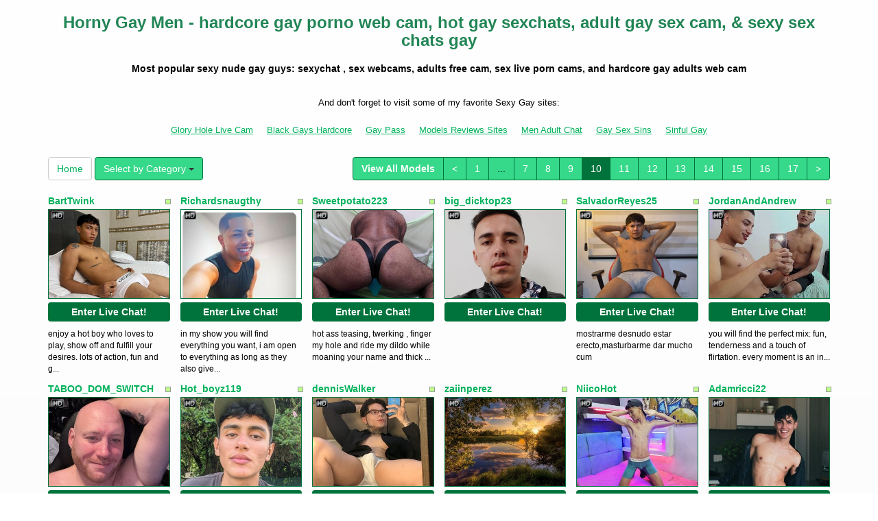

--- FILE ---
content_type: text/html; charset=UTF-8
request_url: http://www.sexygaywebcam.com/?page=10&newniche=gay
body_size: 11658
content:
<!DOCTYPE html>
<html lang="en">
<head>
<meta charset="utf-8">
<title>Horny Gay Men - hardcore gay porno web cam, hot gay sexchats, adult gay sex cam, &amp; sexy sex chats gay (Page 10)</title>
<meta name="viewport" content="width=device-width, initial-scale=1.0">
<link href="css/bootstrap.min.css" rel="stylesheet">
<link href="style.php" rel="stylesheet">

<meta name="keywords" content="gay, sexy gay man, sexy nude gay guys, sexy nude gay boys, sexy gay studs, sex gay adults chat, webcamchat gay free, cam web gay free,  xxx free chat, sexy gay porn web cam, sexy gay freewebcams, free cam to cam gay livelive gay online chat, gay chats adult, sex free webcams gay, free gay video chat, gay webcam sites, hardcore sex live gay, hot  xxx cams" />
<meta name="description" content="The most popular sexy gay man, sexy nude gay guys, sexy nude gay boys: porn videochat , xxx  web camera, gay xxx live cam, porn  adults web cams, and gay adult shows" />
<meta property="og:title" content="Horny Gay Men - hardcore gay porno web cam, hot gay sexchats, adult gay sex cam, &amp; sexy sex chats gay (Page 10)" />
<meta property="og:description" content="The most popular sexy gay man, sexy nude gay guys, sexy nude gay boys: porn videochat , xxx  web camera, gay xxx live cam, porn  adults web cams, and gay adult shows"/>
<meta property="og:url" content="http://www.sexygaywebcam.com/?page=10&newniche=gay"/>
<meta property="og:site_name" content="SexyGayWebcam.com"/>

<script type="text/javascript">
  var _gaq = _gaq || [];
  _gaq.push(['_setAccount', 'UA-77341136-46']);
  _gaq.push(['_trackPageview']);

  (function() {
    var ga = document.createElement('script'); ga.type = 'text/javascript'; ga.async = true;
    ga.src = ('https:' == document.location.protocol ? 'https://ssl' : 'http://www') + '.google-analytics.com/ga.js';
    var s = document.getElementsByTagName('script')[0]; s.parentNode.insertBefore(ga, s);
  })();
</script>
</head>
<body>
<div class="wrap">
<div class="container">

<header>
<h1>Horny Gay Men - hardcore gay porno web cam, hot gay sexchats, adult gay sex cam, &amp; sexy sex chats gay</h1>
<h2>Most popular sexy nude gay guys: sexychat ,  sex webcams, adults  free cam,  sex live porn cams, and hardcore gay adults web cam</h2>
</header>

<div align="center">
	<table border="0" id="table2" cellpadding="10">
		<tr>
			<td align="center" colspan="7">
			<font size="2">And don't forget to visit some of my favorite Sexy Gay sites:</font></td>
		</tr>
		<tr>
	    <td align="center" valign="middle"><font size="2"><a href="http://www.gloryholelivecam.com" target="_blank">Glory Hole Live Cam</a></font></td>
	    <td align="center" valign="middle"><font size="2"><a href="http://www.blackgayshardcore.com" target="_blank">Black Gays Hardcore</a></font></td>
	    <td align="center" valign="middle"><font size="2"><a href="http://www.allgaysitespass.com/" target="_blank">Gay Pass</a></font></td>
		<td align="center" valign="middle"><font size="2"><a href="http://freegaypornwebcam.com/gay-live-cam-models-reviews/" target="_blank">Models Reviews Sites</a></font></td>
		<td align="center" valign="middle"><font size="2"><a href="http://www.menadultchat.com" target="_blank">Men Adult Chat</a></font></td>
		<td align="center" valign="middle"><font size="2"><a href="http://www.gaysexsins.com" target="_blank">Gay Sex Sins</a></font></td>
	    <td align="center" valign="middle"><font size="2"><a href="http://www.sinfulgay.com" target="_blank">Sinful Gay</a></font></td>		
		</tr>
	</table>
</div>

<div class="maincontent">

<div class="toppg"><div class="row"><div class="col-lg-3 col-md-3 col-sm-3"><div class="nichboxl"><a href="/" class="btn btn-default" style="text-decoration:none">Home</a> <div class="btn-group"><button type="button" class="btn btn-default btn-cat dropdown-toggle" data-toggle="dropdown">Select by Category <span class="caret"></span></button><ul class="dropdown-menu" role="menu"><li><a href="index.php?newniche=guys&amp;page=1"> Sexy Studs</a></li><li><a href="index.php?newniche=straight-guys&amp;page=1"> Horny Straight Hung</a></li><li><a href="index.php?newniche=bi-guys&amp;page=1"> Sexy Nude Bisexual Hungs</a></li><li class="active"><a href="index.php?newniche=gay&amp;page=1"> Horny Gay Men</a></li><li><a href="index.php?newniche=gay-couples&amp;page=1"> Gay Men Couple</a></li><li><a href="index.php?newniche=college-guys&amp;page=1"> Hot College Men</a></li><li><a href="index.php?newniche=bears&amp;page=1"> Horny Gay Hairy Hungs</a></li><li><a href="index.php?newniche=muscle-men&amp;page=1"> Muscle Boys</a></li><li><a href="index.php?newniche=anal-guys&amp;page=1"> Gay Anal Sex Man</a></li><li><a href="index.php?newniche=fetish/shemales&amp;page=1"> Sexy Shemale</a></li><li><a href="index.php?newniche=fetish/tranny&amp;page=1"> Nude Transgender</a></li><li><a href="index.php?newniche=non-nude/guy-friends&amp;page=1"> Guy Pals</a></li></ul></div></div></div><div class="col-lg-9 col-md-9 col-sm-9"><div class="pull-right"><ul class="pagination pull-right"><li class="viewal"><a href="http://www.itslive.com/search.php?cat=0&DF=0&AFNO=PPS=illanpa" target="_blank">View All Models</a></li><li class='frtyk'><a href='?page=9&newniche=gay'>&lt;</a></li><li><a href='?page=1&newniche=gay'>1</a></li><li class='pgdot'><span>...</span></li><li><a href='?page=7&newniche=gay'>7</a></li><li><a href='?page=8&newniche=gay'>8</a></li><li><a href='?page=9&newniche=gay'>9</a></li><li class='active'><span>10</span></li><li><a href='?page=11&newniche=gay'>11</a></li><li><a href='?page=12&newniche=gay'>12</a></li><li><a href='?page=13&newniche=gay'>13</a></li><li><a href='?page=14&newniche=gay'>14</a></li><li><a href='?page=15&newniche=gay'>15</a></li><li><a href='?page=16&newniche=gay'>16</a></li><li><a href='?page=17&newniche=gay'>17</a></li><li><a href='?page=11&newniche=gay'>&gt;</a></li></ul></div></div></div></div><div class="clearfix"></div>
<div class="row tabletnb">
<div class="col-lg-2 col-md-2 col-sm-4 col-xs-6" title="BartTwink"><div class="tdtitle"><div class="stathd"><img src="2d8e36e5a951756c0bf26be5223404d6.gif" alt="stat"></div><a href="http://www.itslive.com/cam/BartTwink/?AFNO=illanpa.7.126.251.0.0.0.0.0" target="_blank">BartTwink</a></div><div class="tdtnb"><div class="flta"><img src="1a08bee53d184526ba849c694b84bdb7.png" alt="stat"></div><a href="http://www.itslive.com/cam/BartTwink/?AFNO=illanpa.7.126.251.0.0.0.0.0" target="_blank"><img src="//imagetransform.icfcdn.com/avatar/BartTwink.jpeg" alt="BartTwink" class="bigpict"></a></div><div class="tdbuttn lnkbtn"><a href="http://www.itslive.com/cam/BartTwink/?AFNO=illanpa.7.126.251.0.0.0.0.0" target="_blank">Enter Live Chat!</a></div><div class="tddesc"><div>enjoy a hot boy who loves to play, show off and fulfill your desires. lots of action, fun and g...</div></div></div>
<div class="col-lg-2 col-md-2 col-sm-4 col-xs-6" title="Richardsnaugthy"><div class="tdtitle"><div class="stathd"><img src="2d8e36e5a951756c0bf26be5223404d6.gif" alt="stat"></div><a href="http://www.itslive.com/cam/Richardsnaugthy/?AFNO=illanpa.7.126.251.0.0.0.0.0" target="_blank">Richardsnaugthy</a></div><div class="tdtnb"><div class="flta"><img src="1a08bee53d184526ba849c694b84bdb7.png" alt="stat"></div><a href="http://www.itslive.com/cam/Richardsnaugthy/?AFNO=illanpa.7.126.251.0.0.0.0.0" target="_blank"><img src="//imagetransform.icfcdn.com/avatar/Richardsnaugthy.jpeg" alt="Richardsnaugthy" class="bigpict"></a></div><div class="tdbuttn lnkbtn"><a href="http://www.itslive.com/cam/Richardsnaugthy/?AFNO=illanpa.7.126.251.0.0.0.0.0" target="_blank">Enter Live Chat!</a></div><div class="tddesc"><div>in my show you will find everything you want, i am open to everything as long as they also give...</div></div></div>
<div class="col-lg-2 col-md-2 col-sm-4 col-xs-6" title="Sweetpotato223"><div class="tdtitle"><div class="stathd"><img src="2d8e36e5a951756c0bf26be5223404d6.gif" alt="stat"></div><a href="http://www.itslive.com/cam/Sweetpotato223/?AFNO=illanpa.7.126.251.0.0.0.0.0" target="_blank">Sweetpotato223</a></div><div class="tdtnb"><div class="flta"><img src="1a08bee53d184526ba849c694b84bdb7.png" alt="stat"></div><a href="http://www.itslive.com/cam/Sweetpotato223/?AFNO=illanpa.7.126.251.0.0.0.0.0" target="_blank"><img src="//imagetransform.icfcdn.com/avatar/Sweetpotato223.jpeg" alt="Sweetpotato223" class="bigpict"></a></div><div class="tdbuttn lnkbtn"><a href="http://www.itslive.com/cam/Sweetpotato223/?AFNO=illanpa.7.126.251.0.0.0.0.0" target="_blank">Enter Live Chat!</a></div><div class="tddesc"><div>hot ass teasing, twerking , finger my hole and ride my dildo while moaning your name and thick ...</div></div></div>
<div class="col-lg-2 col-md-2 col-sm-4 col-xs-6" title="big_dicktop23"><div class="tdtitle"><div class="stathd"><img src="2d8e36e5a951756c0bf26be5223404d6.gif" alt="stat"></div><a href="http://www.itslive.com/cam/big_dicktop23/?AFNO=illanpa.7.126.251.0.0.0.0.0" target="_blank">big_dicktop23</a></div><div class="tdtnb"><div class="flta"><img src="1a08bee53d184526ba849c694b84bdb7.png" alt="stat"></div><a href="http://www.itslive.com/cam/big_dicktop23/?AFNO=illanpa.7.126.251.0.0.0.0.0" target="_blank"><img src="//imagetransform.icfcdn.com/avatar/big_dicktop23.jpeg" alt="big_dicktop23" class="bigpict"></a></div><div class="tdbuttn lnkbtn"><a href="http://www.itslive.com/cam/big_dicktop23/?AFNO=illanpa.7.126.251.0.0.0.0.0" target="_blank">Enter Live Chat!</a></div><div class="tddesc"><div></div></div></div>
<div class="col-lg-2 col-md-2 col-sm-4 col-xs-6" title="SalvadorReyes25"><div class="tdtitle"><div class="stathd"><img src="2d8e36e5a951756c0bf26be5223404d6.gif" alt="stat"></div><a href="http://www.itslive.com/cam/SalvadorReyes25/?AFNO=illanpa.7.126.251.0.0.0.0.0" target="_blank">SalvadorReyes25</a></div><div class="tdtnb"><div class="flta"><img src="1a08bee53d184526ba849c694b84bdb7.png" alt="stat"></div><a href="http://www.itslive.com/cam/SalvadorReyes25/?AFNO=illanpa.7.126.251.0.0.0.0.0" target="_blank"><img src="//imagetransform.icfcdn.com/avatar/SalvadorReyes25.jpeg" alt="SalvadorReyes25" class="bigpict"></a></div><div class="tdbuttn lnkbtn"><a href="http://www.itslive.com/cam/SalvadorReyes25/?AFNO=illanpa.7.126.251.0.0.0.0.0" target="_blank">Enter Live Chat!</a></div><div class="tddesc"><div>mostrarme desnudo estar erecto,masturbarme dar mucho cum</div></div></div>
<div class="col-lg-2 col-md-2 col-sm-4 col-xs-6" title="JordanAndAndrew"><div class="tdtitle"><div class="stathd"><img src="2d8e36e5a951756c0bf26be5223404d6.gif" alt="stat"></div><a href="http://www.itslive.com/cam/JordanAndAndrew/?AFNO=illanpa.7.126.251.0.0.0.0.0" target="_blank">JordanAndAndrew</a></div><div class="tdtnb"><div class="flta"><img src="1a08bee53d184526ba849c694b84bdb7.png" alt="stat"></div><a href="http://www.itslive.com/cam/JordanAndAndrew/?AFNO=illanpa.7.126.251.0.0.0.0.0" target="_blank"><img src="//imagetransform.icfcdn.com/avatar/JordanAndAndrew.jpeg" alt="JordanAndAndrew" class="bigpict"></a></div><div class="tdbuttn lnkbtn"><a href="http://www.itslive.com/cam/JordanAndAndrew/?AFNO=illanpa.7.126.251.0.0.0.0.0" target="_blank">Enter Live Chat!</a></div><div class="tddesc"><div>you will find the perfect mix: fun, tenderness and a touch of flirtation. every moment is an in...</div></div></div>
</div>
<div class="row tabletnb">
<div class="col-lg-2 col-md-2 col-sm-4 col-xs-6" title="TABOO_DOM_SWITCH"><div class="tdtitle"><div class="stathd"><img src="2d8e36e5a951756c0bf26be5223404d6.gif" alt="stat"></div><a href="http://www.itslive.com/cam/TABOO_DOM_SWITCH/?AFNO=illanpa.7.126.251.0.0.0.0.0" target="_blank">TABOO_DOM_SWITCH</a></div><div class="tdtnb"><div class="flta"><img src="1a08bee53d184526ba849c694b84bdb7.png" alt="stat"></div><a href="http://www.itslive.com/cam/TABOO_DOM_SWITCH/?AFNO=illanpa.7.126.251.0.0.0.0.0" target="_blank"><img src="//imagetransform.icfcdn.com/avatar/TABOO_DOM_SWITCH.jpeg" alt="TABOO_DOM_SWITCH" class="bigpict"></a></div><div class="tdbuttn lnkbtn"><a href="http://www.itslive.com/cam/TABOO_DOM_SWITCH/?AFNO=illanpa.7.126.251.0.0.0.0.0" target="_blank">Enter Live Chat!</a></div><div class="tddesc"><div>role play, taboo fantasy, toys,  mutual masturbation, harness, pup mask and collar, jocks, padl...</div></div></div>
<div class="col-lg-2 col-md-2 col-sm-4 col-xs-6" title="Hot_boyz119"><div class="tdtitle"><div class="stathd"><img src="2d8e36e5a951756c0bf26be5223404d6.gif" alt="stat"></div><a href="http://www.itslive.com/cam/Hot_boyz119/?AFNO=illanpa.7.126.251.0.0.0.0.0" target="_blank">Hot_boyz119</a></div><div class="tdtnb"><div class="flta"><img src="1a08bee53d184526ba849c694b84bdb7.png" alt="stat"></div><a href="http://www.itslive.com/cam/Hot_boyz119/?AFNO=illanpa.7.126.251.0.0.0.0.0" target="_blank"><img src="//imagetransform.icfcdn.com/avatar/Hot_boyz119.jpeg" alt="Hot_boyz119" class="bigpict"></a></div><div class="tdbuttn lnkbtn"><a href="http://www.itslive.com/cam/Hot_boyz119/?AFNO=illanpa.7.126.251.0.0.0.0.0" target="_blank">Enter Live Chat!</a></div><div class="tddesc"><div></div></div></div>
<div class="col-lg-2 col-md-2 col-sm-4 col-xs-6" title="dennisWalker"><div class="tdtitle"><div class="stathd"><img src="2d8e36e5a951756c0bf26be5223404d6.gif" alt="stat"></div><a href="http://www.itslive.com/cam/dennisWalker/?AFNO=illanpa.7.126.251.0.0.0.0.0" target="_blank">dennisWalker</a></div><div class="tdtnb"><div class="flta"><img src="1a08bee53d184526ba849c694b84bdb7.png" alt="stat"></div><a href="http://www.itslive.com/cam/dennisWalker/?AFNO=illanpa.7.126.251.0.0.0.0.0" target="_blank"><img src="//imagetransform.icfcdn.com/avatar/dennisWalker.jpeg" alt="dennisWalker" class="bigpict"></a></div><div class="tdbuttn lnkbtn"><a href="http://www.itslive.com/cam/dennisWalker/?AFNO=illanpa.7.126.251.0.0.0.0.0" target="_blank">Enter Live Chat!</a></div><div class="tddesc"><div></div></div></div>
<div class="col-lg-2 col-md-2 col-sm-4 col-xs-6" title="zaiinperez"><div class="tdtitle"><div class="stathd"><img src="2d8e36e5a951756c0bf26be5223404d6.gif" alt="stat"></div><a href="http://www.itslive.com/cam/zaiinperez/?AFNO=illanpa.7.126.251.0.0.0.0.0" target="_blank">zaiinperez</a></div><div class="tdtnb"><div class="flta"><img src="1a08bee53d184526ba849c694b84bdb7.png" alt="stat"></div><a href="http://www.itslive.com/cam/zaiinperez/?AFNO=illanpa.7.126.251.0.0.0.0.0" target="_blank"><img src="//imagetransform.icfcdn.com/avatar/zaiinperez.jpeg" alt="zaiinperez" class="bigpict"></a></div><div class="tdbuttn lnkbtn"><a href="http://www.itslive.com/cam/zaiinperez/?AFNO=illanpa.7.126.251.0.0.0.0.0" target="_blank">Enter Live Chat!</a></div><div class="tddesc"><div></div></div></div>
<div class="col-lg-2 col-md-2 col-sm-4 col-xs-6" title="NiicoHot"><div class="tdtitle"><div class="stathd"><img src="2d8e36e5a951756c0bf26be5223404d6.gif" alt="stat"></div><a href="http://www.itslive.com/cam/NiicoHot/?AFNO=illanpa.7.126.251.0.0.0.0.0" target="_blank">NiicoHot</a></div><div class="tdtnb"><div class="flta"><img src="1a08bee53d184526ba849c694b84bdb7.png" alt="stat"></div><a href="http://www.itslive.com/cam/NiicoHot/?AFNO=illanpa.7.126.251.0.0.0.0.0" target="_blank"><img src="//imagetransform.icfcdn.com/avatar/NiicoHot.jpeg" alt="NiicoHot" class="bigpict"></a></div><div class="tdbuttn lnkbtn"><a href="http://www.itslive.com/cam/NiicoHot/?AFNO=illanpa.7.126.251.0.0.0.0.0" target="_blank">Enter Live Chat!</a></div><div class="tddesc"><div></div></div></div>
<div class="col-lg-2 col-md-2 col-sm-4 col-xs-6" title="Adamricci22"><div class="tdtitle"><div class="stathd"><img src="2d8e36e5a951756c0bf26be5223404d6.gif" alt="stat"></div><a href="http://www.itslive.com/cam/Adamricci22/?AFNO=illanpa.7.126.251.0.0.0.0.0" target="_blank">Adamricci22</a></div><div class="tdtnb"><div class="flta"><img src="1a08bee53d184526ba849c694b84bdb7.png" alt="stat"></div><a href="http://www.itslive.com/cam/Adamricci22/?AFNO=illanpa.7.126.251.0.0.0.0.0" target="_blank"><img src="//imagetransform.icfcdn.com/avatar/Adamricci22.jpeg" alt="Adamricci22" class="bigpict"></a></div><div class="tdbuttn lnkbtn"><a href="http://www.itslive.com/cam/Adamricci22/?AFNO=illanpa.7.126.251.0.0.0.0.0" target="_blank">Enter Live Chat!</a></div><div class="tddesc"><div>i am a complacent boy, unlikely to say no to something you want, as long as we have a good paym...</div></div></div>
</div>
<div class="row tabletnb">
<div class="col-lg-2 col-md-2 col-sm-4 col-xs-6" title="LORD_BALOR"><div class="tdtitle"><div class="stathd"><img src="2d8e36e5a951756c0bf26be5223404d6.gif" alt="stat"></div><a href="http://www.itslive.com/cam/LORD_BALOR/?AFNO=illanpa.7.126.251.0.0.0.0.0" target="_blank">LORD_BALOR</a></div><div class="tdtnb"><div class="flta"><img src="1a08bee53d184526ba849c694b84bdb7.png" alt="stat"></div><a href="http://www.itslive.com/cam/LORD_BALOR/?AFNO=illanpa.7.126.251.0.0.0.0.0" target="_blank"><img src="//imagetransform.icfcdn.com/avatar/LORD_BALOR.jpeg" alt="LORD_BALOR" class="bigpict"></a></div><div class="tdbuttn lnkbtn"><a href="http://www.itslive.com/cam/LORD_BALOR/?AFNO=illanpa.7.126.251.0.0.0.0.0" target="_blank">Enter Live Chat!</a></div><div class="tddesc"><div>i am a boy who loves role-playing games and i love being a passionate lover</div></div></div>
<div class="col-lg-2 col-md-2 col-sm-4 col-xs-6" title="Thiago199"><div class="tdtitle"><div class="stathd"><img src="2d8e36e5a951756c0bf26be5223404d6.gif" alt="stat"></div><a href="http://www.itslive.com/cam/Thiago199/?AFNO=illanpa.7.126.251.0.0.0.0.0" target="_blank">Thiago199</a></div><div class="tdtnb"><div class="flta"><img src="1a08bee53d184526ba849c694b84bdb7.png" alt="stat"></div><a href="http://www.itslive.com/cam/Thiago199/?AFNO=illanpa.7.126.251.0.0.0.0.0" target="_blank"><img src="//imagetransform.icfcdn.com/avatar/Thiago199.jpeg" alt="Thiago199" class="bigpict"></a></div><div class="tdbuttn lnkbtn"><a href="http://www.itslive.com/cam/Thiago199/?AFNO=illanpa.7.126.251.0.0.0.0.0" target="_blank">Enter Live Chat!</a></div><div class="tddesc"><div>i am open-minded, i like to masturbate my big cock for my and the user's pleasure, spanks, role...</div></div></div>
<div class="col-lg-2 col-md-2 col-sm-4 col-xs-6" title="GabyThombs"><div class="tdtitle"><div class="stathd"><img src="2d8e36e5a951756c0bf26be5223404d6.gif" alt="stat"></div><a href="http://www.itslive.com/cam/GabyThombs/?AFNO=illanpa.7.126.251.0.0.0.0.0" target="_blank">GabyThombs</a></div><div class="tdtnb"><div class="flta"><img src="1a08bee53d184526ba849c694b84bdb7.png" alt="stat"></div><a href="http://www.itslive.com/cam/GabyThombs/?AFNO=illanpa.7.126.251.0.0.0.0.0" target="_blank"><img src="//imagetransform.icfcdn.com/avatar/GabyThombs.jpeg" alt="GabyThombs" class="bigpict"></a></div><div class="tdbuttn lnkbtn"><a href="http://www.itslive.com/cam/GabyThombs/?AFNO=illanpa.7.126.251.0.0.0.0.0" target="_blank">Enter Live Chat!</a></div><div class="tddesc"><div>i'm gaby, the guy who loves to laugh and enjoy a good cocktail. a journalism student by day, bu...</div></div></div>
<div class="col-lg-2 col-md-2 col-sm-4 col-xs-6" title="alanth"><div class="tdtitle"><div class="stathd"><img src="2d8e36e5a951756c0bf26be5223404d6.gif" alt="stat"></div><a href="http://www.itslive.com/cam/alanth/?AFNO=illanpa.7.126.251.0.0.0.0.0" target="_blank">alanth</a></div><div class="tdtnb"><div class="flta"><img src="1a08bee53d184526ba849c694b84bdb7.png" alt="stat"></div><a href="http://www.itslive.com/cam/alanth/?AFNO=illanpa.7.126.251.0.0.0.0.0" target="_blank"><img src="//imagetransform.icfcdn.com/avatar/alanth.jpeg" alt="alanth" class="bigpict"></a></div><div class="tdbuttn lnkbtn"><a href="http://www.itslive.com/cam/alanth/?AFNO=illanpa.7.126.251.0.0.0.0.0" target="_blank">Enter Live Chat!</a></div><div class="tddesc"><div>i like to experience new things that i like, be dominated and sometimes dominant, have fun and ...</div></div></div>
<div class="col-lg-2 col-md-2 col-sm-4 col-xs-6" title="shannel_hill"><div class="tdtitle"><div class="stathd"><img src="2d8e36e5a951756c0bf26be5223404d6.gif" alt="stat"></div><a href="http://www.itslive.com/cam/shannel_hill/?AFNO=illanpa.7.126.251.0.0.0.0.0" target="_blank">shannel_hill</a></div><div class="tdtnb"><div class="flta"><img src="1a08bee53d184526ba849c694b84bdb7.png" alt="stat"></div><a href="http://www.itslive.com/cam/shannel_hill/?AFNO=illanpa.7.126.251.0.0.0.0.0" target="_blank"><img src="//imagetransform.icfcdn.com/avatar/shannel_hill.jpeg" alt="shannel_hill" class="bigpict"></a></div><div class="tdbuttn lnkbtn"><a href="http://www.itslive.com/cam/shannel_hill/?AFNO=illanpa.7.126.251.0.0.0.0.0" target="_blank">Enter Live Chat!</a></div><div class="tddesc"><div>in my shows, i please you in everything you want. i like to masturbate my cock and fuck my ass....</div></div></div>
<div class="col-lg-2 col-md-2 col-sm-4 col-xs-6" title="lorensgv"><div class="tdtitle"><div class="stathd"><img src="2d8e36e5a951756c0bf26be5223404d6.gif" alt="stat"></div><a href="http://www.itslive.com/cam/lorensgv/?AFNO=illanpa.7.126.251.0.0.0.0.0" target="_blank">lorensgv</a></div><div class="tdtnb"><div class="flta"><img src="1a08bee53d184526ba849c694b84bdb7.png" alt="stat"></div><a href="http://www.itslive.com/cam/lorensgv/?AFNO=illanpa.7.126.251.0.0.0.0.0" target="_blank"><img src="//imagetransform.icfcdn.com/avatar/lorensgv.jpeg" alt="lorensgv" class="bigpict"></a></div><div class="tdbuttn lnkbtn"><a href="http://www.itslive.com/cam/lorensgv/?AFNO=illanpa.7.126.251.0.0.0.0.0" target="_blank">Enter Live Chat!</a></div><div class="tddesc"><div>i have no limits or restrictions, please is for me my tailor.</div></div></div>
</div>
<div class="row tabletnb">
<div class="col-lg-2 col-md-2 col-sm-4 col-xs-6" title="CristopherTompson"><div class="tdtitle"><div class="stathd"><img src="2d8e36e5a951756c0bf26be5223404d6.gif" alt="stat"></div><a href="http://www.itslive.com/cam/CristopherTompson/?AFNO=illanpa.7.126.251.0.0.0.0.0" target="_blank">CristopherTompson</a></div><div class="tdtnb"><div class="flta"><img src="1a08bee53d184526ba849c694b84bdb7.png" alt="stat"></div><a href="http://www.itslive.com/cam/CristopherTompson/?AFNO=illanpa.7.126.251.0.0.0.0.0" target="_blank"><img src="//imagetransform.icfcdn.com/avatar/CristopherTompson.jpeg" alt="CristopherTompson" class="bigpict"></a></div><div class="tdbuttn lnkbtn"><a href="http://www.itslive.com/cam/CristopherTompson/?AFNO=illanpa.7.126.251.0.0.0.0.0" target="_blank">Enter Live Chat!</a></div><div class="tddesc"><div>hola, mi nombre es cris, soy un hombre de mente abierta y muy divertido, me gusta conocer y exp...</div></div></div>
<div class="col-lg-2 col-md-2 col-sm-4 col-xs-6" title="Hotkoljeixxx40"><div class="tdtitle"><div class="stathd"><img src="2d8e36e5a951756c0bf26be5223404d6.gif" alt="stat"></div><a href="http://www.itslive.com/cam/Hotkoljeixxx40/?AFNO=illanpa.7.126.251.0.0.0.0.0" target="_blank">Hotkoljeixxx40</a></div><div class="tdtnb"><div class="flta"><img src="1a08bee53d184526ba849c694b84bdb7.png" alt="stat"></div><a href="http://www.itslive.com/cam/Hotkoljeixxx40/?AFNO=illanpa.7.126.251.0.0.0.0.0" target="_blank"><img src="//imagetransform.icfcdn.com/avatar/Hotkoljeixxx40.jpeg" alt="Hotkoljeixxx40" class="bigpict"></a></div><div class="tdbuttn lnkbtn"><a href="http://www.itslive.com/cam/Hotkoljeixxx40/?AFNO=illanpa.7.126.251.0.0.0.0.0" target="_blank">Enter Live Chat!</a></div><div class="tddesc"><div></div></div></div>
<div class="col-lg-2 col-md-2 col-sm-4 col-xs-6" title="hotlatinsboys2025"><div class="tdtitle"><div class="stathd"><img src="2d8e36e5a951756c0bf26be5223404d6.gif" alt="stat"></div><a href="http://www.itslive.com/cam/hotlatinsboys2025/?AFNO=illanpa.7.126.251.0.0.0.0.0" target="_blank">hotlatinsboys2025</a></div><div class="tdtnb"><div class="flta"><img src="1a08bee53d184526ba849c694b84bdb7.png" alt="stat"></div><a href="http://www.itslive.com/cam/hotlatinsboys2025/?AFNO=illanpa.7.126.251.0.0.0.0.0" target="_blank"><img src="//imagetransform.icfcdn.com/avatar/hotlatinsboys2025.jpeg" alt="hotlatinsboys2025" class="bigpict"></a></div><div class="tdbuttn lnkbtn"><a href="http://www.itslive.com/cam/hotlatinsboys2025/?AFNO=illanpa.7.126.251.0.0.0.0.0" target="_blank">Enter Live Chat!</a></div><div class="tddesc"><div></div></div></div>
<div class="col-lg-2 col-md-2 col-sm-4 col-xs-6" title="JonahHunt"><div class="tdtitle"><div class="stathd"><img src="2d8e36e5a951756c0bf26be5223404d6.gif" alt="stat"></div><a href="http://www.itslive.com/cam/JonahHunt/?AFNO=illanpa.7.126.251.0.0.0.0.0" target="_blank">JonahHunt</a></div><div class="tdtnb"><div class="flta"><img src="1a08bee53d184526ba849c694b84bdb7.png" alt="stat"></div><a href="http://www.itslive.com/cam/JonahHunt/?AFNO=illanpa.7.126.251.0.0.0.0.0" target="_blank"><img src="//imagetransform.icfcdn.com/avatar/JonahHunt.jpeg" alt="JonahHunt" class="bigpict"></a></div><div class="tdbuttn lnkbtn"><a href="http://www.itslive.com/cam/JonahHunt/?AFNO=illanpa.7.126.251.0.0.0.0.0" target="_blank">Enter Live Chat!</a></div><div class="tddesc"><div>who wants to see a cute guy messing around? nice boy wants to meet some other hot boys. my chat...</div></div></div>
<div class="col-lg-2 col-md-2 col-sm-4 col-xs-6" title="Rick_Grimes_18"><div class="tdtitle"><div class="stathd"><img src="2d8e36e5a951756c0bf26be5223404d6.gif" alt="stat"></div><a href="http://www.itslive.com/cam/Rick_Grimes_18/?AFNO=illanpa.7.126.251.0.0.0.0.0" target="_blank">Rick_Grimes_18</a></div><div class="tdtnb"><div class="flta"><img src="1a08bee53d184526ba849c694b84bdb7.png" alt="stat"></div><a href="http://www.itslive.com/cam/Rick_Grimes_18/?AFNO=illanpa.7.126.251.0.0.0.0.0" target="_blank"><img src="//imagetransform.icfcdn.com/avatar/Rick_Grimes_18.jpeg" alt="Rick_Grimes_18" class="bigpict"></a></div><div class="tdbuttn lnkbtn"><a href="http://www.itslive.com/cam/Rick_Grimes_18/?AFNO=illanpa.7.126.251.0.0.0.0.0" target="_blank">Enter Live Chat!</a></div><div class="tddesc"><div></div></div></div>
<div class="col-lg-2 col-md-2 col-sm-4 col-xs-6" title="damian_cube"><div class="tdtitle"><div class="stathd"><img src="2d8e36e5a951756c0bf26be5223404d6.gif" alt="stat"></div><a href="http://www.itslive.com/cam/damian_cube/?AFNO=illanpa.7.126.251.0.0.0.0.0" target="_blank">damian_cube</a></div><div class="tdtnb"><div class="flta"><img src="1a08bee53d184526ba849c694b84bdb7.png" alt="stat"></div><a href="http://www.itslive.com/cam/damian_cube/?AFNO=illanpa.7.126.251.0.0.0.0.0" target="_blank"><img src="//imagetransform.icfcdn.com/avatar/damian_cube.jpeg" alt="damian_cube" class="bigpict"></a></div><div class="tdbuttn lnkbtn"><a href="http://www.itslive.com/cam/damian_cube/?AFNO=illanpa.7.126.251.0.0.0.0.0" target="_blank">Enter Live Chat!</a></div><div class="tddesc"><div></div></div></div>
</div>
<div class="row tabletnb">
<div class="col-lg-2 col-md-2 col-sm-4 col-xs-6" title="Mael_Thompson"><div class="tdtitle"><div class="stathd"><img src="2d8e36e5a951756c0bf26be5223404d6.gif" alt="stat"></div><a href="http://www.itslive.com/cam/Mael_Thompson/?AFNO=illanpa.7.126.251.0.0.0.0.0" target="_blank">Mael_Thompson</a></div><div class="tdtnb"><div class="flta"><img src="1a08bee53d184526ba849c694b84bdb7.png" alt="stat"></div><a href="http://www.itslive.com/cam/Mael_Thompson/?AFNO=illanpa.7.126.251.0.0.0.0.0" target="_blank"><img src="//imagetransform.icfcdn.com/avatar/Mael_Thompson.jpeg" alt="Mael_Thompson" class="bigpict"></a></div><div class="tdbuttn lnkbtn"><a href="http://www.itslive.com/cam/Mael_Thompson/?AFNO=illanpa.7.126.251.0.0.0.0.0" target="_blank">Enter Live Chat!</a></div><div class="tddesc"><div>estoy aquÃÂ­ para disfrutar las experiencias contigo espero experimentar cosas nuevas el l...</div></div></div>
<div class="col-lg-2 col-md-2 col-sm-4 col-xs-6" title="Andreewwolffman_19"><div class="tdtitle"><div class="stathd"><img src="2d8e36e5a951756c0bf26be5223404d6.gif" alt="stat"></div><a href="http://www.itslive.com/cam/Andreewwolffman_19/?AFNO=illanpa.7.126.251.0.0.0.0.0" target="_blank">Andreewwolffman_19</a></div><div class="tdtnb"><div class="flta"><img src="1a08bee53d184526ba849c694b84bdb7.png" alt="stat"></div><a href="http://www.itslive.com/cam/Andreewwolffman_19/?AFNO=illanpa.7.126.251.0.0.0.0.0" target="_blank"><img src="//imagetransform.icfcdn.com/avatar/Andreewwolffman_19.jpeg" alt="Andreewwolffman_19" class="bigpict"></a></div><div class="tdbuttn lnkbtn"><a href="http://www.itslive.com/cam/Andreewwolffman_19/?AFNO=illanpa.7.126.251.0.0.0.0.0" target="_blank">Enter Live Chat!</a></div><div class="tddesc"><div>in my show you are the one who sends this here to fulfill your orders, from cumshow to dildo ev...</div></div></div>
<div class="col-lg-2 col-md-2 col-sm-4 col-xs-6" title="alex_james"><div class="tdtitle"><div class="stathd"><img src="2d8e36e5a951756c0bf26be5223404d6.gif" alt="stat"></div><a href="http://www.itslive.com/cam/alex_james/?AFNO=illanpa.7.126.251.0.0.0.0.0" target="_blank">alex_james</a></div><div class="tdtnb"><div class="flta"><img src="1a08bee53d184526ba849c694b84bdb7.png" alt="stat"></div><a href="http://www.itslive.com/cam/alex_james/?AFNO=illanpa.7.126.251.0.0.0.0.0" target="_blank"><img src="//imagetransform.icfcdn.com/avatar/alex_james.jpeg" alt="alex_james" class="bigpict"></a></div><div class="tdbuttn lnkbtn"><a href="http://www.itslive.com/cam/alex_james/?AFNO=illanpa.7.126.251.0.0.0.0.0" target="_blank">Enter Live Chat!</a></div><div class="tddesc"><div></div></div></div>
<div class="col-lg-2 col-md-2 col-sm-4 col-xs-6" title="Alec_reyes"><div class="tdtitle"><div class="stathd"><img src="2d8e36e5a951756c0bf26be5223404d6.gif" alt="stat"></div><a href="http://www.itslive.com/cam/Alec_reyes/?AFNO=illanpa.7.126.251.0.0.0.0.0" target="_blank">Alec_reyes</a></div><div class="tdtnb"><div class="flta"><img src="1a08bee53d184526ba849c694b84bdb7.png" alt="stat"></div><a href="http://www.itslive.com/cam/Alec_reyes/?AFNO=illanpa.7.126.251.0.0.0.0.0" target="_blank"><img src="//imagetransform.icfcdn.com/avatar/Alec_reyes.jpeg" alt="Alec_reyes" class="bigpict"></a></div><div class="tdbuttn lnkbtn"><a href="http://www.itslive.com/cam/Alec_reyes/?AFNO=illanpa.7.126.251.0.0.0.0.0" target="_blank">Enter Live Chat!</a></div><div class="tddesc"><div>me gusta exibirme tocarme y hacer que mi cuerpo se exite para el deleite de los que me miran.</div></div></div>
<div class="col-lg-2 col-md-2 col-sm-4 col-xs-6" title="soy_dougiex"><div class="tdtitle"><div class="stathd"><img src="2d8e36e5a951756c0bf26be5223404d6.gif" alt="stat"></div><a href="http://www.itslive.com/cam/soy_dougiex/?AFNO=illanpa.7.126.251.0.0.0.0.0" target="_blank">soy_dougiex</a></div><div class="tdtnb"><div class="flta"><img src="1a08bee53d184526ba849c694b84bdb7.png" alt="stat"></div><a href="http://www.itslive.com/cam/soy_dougiex/?AFNO=illanpa.7.126.251.0.0.0.0.0" target="_blank"><img src="//imagetransform.icfcdn.com/avatar/soy_dougiex.jpeg" alt="soy_dougiex" class="bigpict"></a></div><div class="tdbuttn lnkbtn"><a href="http://www.itslive.com/cam/soy_dougiex/?AFNO=illanpa.7.126.251.0.0.0.0.0" target="_blank">Enter Live Chat!</a></div><div class="tddesc"><div></div></div></div>
<div class="col-lg-2 col-md-2 col-sm-4 col-xs-6" title="maykol_josh"><div class="tdtitle"><div class="stathd"><img src="2d8e36e5a951756c0bf26be5223404d6.gif" alt="stat"></div><a href="http://www.itslive.com/cam/maykol_josh/?AFNO=illanpa.7.126.251.0.0.0.0.0" target="_blank">maykol_josh</a></div><div class="tdtnb"><div class="flta"><img src="1a08bee53d184526ba849c694b84bdb7.png" alt="stat"></div><a href="http://www.itslive.com/cam/maykol_josh/?AFNO=illanpa.7.126.251.0.0.0.0.0" target="_blank"><img src="//imagetransform.icfcdn.com/avatar/maykol_josh.jpeg" alt="maykol_josh" class="bigpict"></a></div><div class="tdbuttn lnkbtn"><a href="http://www.itslive.com/cam/maykol_josh/?AFNO=illanpa.7.126.251.0.0.0.0.0" target="_blank">Enter Live Chat!</a></div><div class="tddesc"><div></div></div></div>
</div>
<div class="row tabletnb">
<div class="col-lg-2 col-md-2 col-sm-4 col-xs-6" title="LuanSaenz"><div class="tdtitle"><div class="stathd"><img src="2d8e36e5a951756c0bf26be5223404d6.gif" alt="stat"></div><a href="http://www.itslive.com/cam/LuanSaenz/?AFNO=illanpa.7.126.251.0.0.0.0.0" target="_blank">LuanSaenz</a></div><div class="tdtnb"><div class="flta"><img src="1a08bee53d184526ba849c694b84bdb7.png" alt="stat"></div><a href="http://www.itslive.com/cam/LuanSaenz/?AFNO=illanpa.7.126.251.0.0.0.0.0" target="_blank"><img src="//imagetransform.icfcdn.com/avatar/LuanSaenz.jpeg" alt="LuanSaenz" class="bigpict"></a></div><div class="tdbuttn lnkbtn"><a href="http://www.itslive.com/cam/LuanSaenz/?AFNO=illanpa.7.126.251.0.0.0.0.0" target="_blank">Enter Live Chat!</a></div><div class="tddesc"><div>me gusta sentir como mi polla crece en tu boca mientras  me miras con esa carita insaciable. di...</div></div></div>
<div class="col-lg-2 col-md-2 col-sm-4 col-xs-6" title="Fetishandfetishlatin"><div class="tdtitle"><div class="stathd"><img src="2d8e36e5a951756c0bf26be5223404d6.gif" alt="stat"></div><a href="http://www.itslive.com/cam/Fetishandfetishlatin/?AFNO=illanpa.7.126.251.0.0.0.0.0" target="_blank">Fetishandfetishlatin</a></div><div class="tdtnb"><div class="flta"><img src="1a08bee53d184526ba849c694b84bdb7.png" alt="stat"></div><a href="http://www.itslive.com/cam/Fetishandfetishlatin/?AFNO=illanpa.7.126.251.0.0.0.0.0" target="_blank"><img src="//imagetransform.icfcdn.com/avatar/Fetishandfetishlatin.jpeg" alt="Fetishandfetishlatin" class="bigpict"></a></div><div class="tdbuttn lnkbtn"><a href="http://www.itslive.com/cam/Fetishandfetishlatin/?AFNO=illanpa.7.126.251.0.0.0.0.0" target="_blank">Enter Live Chat!</a></div><div class="tddesc"><div>i love fetish honestly, but too suck cock, hard sex , roles play, deep troath, big ass and big ...</div></div></div>
<div class="col-lg-2 col-md-2 col-sm-4 col-xs-6" title="KheylerThompson"><div class="tdtitle"><div class="stathd"><img src="2d8e36e5a951756c0bf26be5223404d6.gif" alt="stat"></div><a href="http://www.itslive.com/cam/KheylerThompson/?AFNO=illanpa.7.126.251.0.0.0.0.0" target="_blank">KheylerThompson</a></div><div class="tdtnb"><div class="flta"><img src="1a08bee53d184526ba849c694b84bdb7.png" alt="stat"></div><a href="http://www.itslive.com/cam/KheylerThompson/?AFNO=illanpa.7.126.251.0.0.0.0.0" target="_blank"><img src="//imagetransform.icfcdn.com/avatar/KheylerThompson.jpeg" alt="KheylerThompson" class="bigpict"></a></div><div class="tdbuttn lnkbtn"><a href="http://www.itslive.com/cam/KheylerThompson/?AFNO=illanpa.7.126.251.0.0.0.0.0" target="_blank">Enter Live Chat!</a></div><div class="tddesc"><div></div></div></div>
<div class="col-lg-2 col-md-2 col-sm-4 col-xs-6" title="TjDetweiler"><div class="tdtitle"><div class="stathd"><img src="2d8e36e5a951756c0bf26be5223404d6.gif" alt="stat"></div><a href="http://www.itslive.com/cam/TjDetweiler/?AFNO=illanpa.7.126.251.0.0.0.0.0" target="_blank">TjDetweiler</a></div><div class="tdtnb"><div class="flta"><img src="1a08bee53d184526ba849c694b84bdb7.png" alt="stat"></div><a href="http://www.itslive.com/cam/TjDetweiler/?AFNO=illanpa.7.126.251.0.0.0.0.0" target="_blank"><img src="//imagetransform.icfcdn.com/avatar/TjDetweiler.jpeg" alt="TjDetweiler" class="bigpict"></a></div><div class="tdbuttn lnkbtn"><a href="http://www.itslive.com/cam/TjDetweiler/?AFNO=illanpa.7.126.251.0.0.0.0.0" target="_blank">Enter Live Chat!</a></div><div class="tddesc"><div></div></div></div>
<div class="col-lg-2 col-md-2 col-sm-4 col-xs-6" title="MarcosRubio20"><div class="tdtitle"><div class="stathd"><img src="2d8e36e5a951756c0bf26be5223404d6.gif" alt="stat"></div><a href="http://www.itslive.com/cam/MarcosRubio20/?AFNO=illanpa.7.126.251.0.0.0.0.0" target="_blank">MarcosRubio20</a></div><div class="tdtnb"><div class="flta"><img src="1a08bee53d184526ba849c694b84bdb7.png" alt="stat"></div><a href="http://www.itslive.com/cam/MarcosRubio20/?AFNO=illanpa.7.126.251.0.0.0.0.0" target="_blank"><img src="//imagetransform.icfcdn.com/avatar/MarcosRubio20.jpeg" alt="MarcosRubio20" class="bigpict"></a></div><div class="tdbuttn lnkbtn"><a href="http://www.itslive.com/cam/MarcosRubio20/?AFNO=illanpa.7.126.251.0.0.0.0.0" target="_blank">Enter Live Chat!</a></div><div class="tddesc"><div></div></div></div>
<div class="col-lg-2 col-md-2 col-sm-4 col-xs-6" title="Jordan_Thiago"><div class="tdtitle"><div class="stathd"><img src="2d8e36e5a951756c0bf26be5223404d6.gif" alt="stat"></div><a href="http://www.itslive.com/cam/Jordan_Thiago/?AFNO=illanpa.7.126.251.0.0.0.0.0" target="_blank">Jordan_Thiago</a></div><div class="tdtnb"><div class="flta"><img src="1a08bee53d184526ba849c694b84bdb7.png" alt="stat"></div><a href="http://www.itslive.com/cam/Jordan_Thiago/?AFNO=illanpa.7.126.251.0.0.0.0.0" target="_blank"><img src="//imagetransform.icfcdn.com/avatar/Jordan_Thiago.jpeg" alt="Jordan_Thiago" class="bigpict"></a></div><div class="tdbuttn lnkbtn"><a href="http://www.itslive.com/cam/Jordan_Thiago/?AFNO=illanpa.7.126.251.0.0.0.0.0" target="_blank">Enter Live Chat!</a></div><div class="tddesc"><div>soy conversador fetichista y coqueto. primero gana mi atenciÃ³n. mi show estÃ¡ orientado en...</div></div></div>
</div>
<div class="row tabletnb">
<div class="col-lg-2 col-md-2 col-sm-4 col-xs-6" title="Broly_stone"><div class="tdtitle"><div class="stathd"><img src="2d8e36e5a951756c0bf26be5223404d6.gif" alt="stat"></div><a href="http://www.itslive.com/cam/Broly_stone/?AFNO=illanpa.7.126.251.0.0.0.0.0" target="_blank">Broly_stone</a></div><div class="tdtnb"><div class="flta"><img src="1a08bee53d184526ba849c694b84bdb7.png" alt="stat"></div><a href="http://www.itslive.com/cam/Broly_stone/?AFNO=illanpa.7.126.251.0.0.0.0.0" target="_blank"><img src="//imagetransform.icfcdn.com/avatar/Broly_stone.jpeg" alt="Broly_stone" class="bigpict"></a></div><div class="tdbuttn lnkbtn"><a href="http://www.itslive.com/cam/Broly_stone/?AFNO=illanpa.7.126.251.0.0.0.0.0" target="_blank">Enter Live Chat!</a></div><div class="tddesc"><div></div></div></div>
<div class="col-lg-2 col-md-2 col-sm-4 col-xs-6" title="reyescamcam"><div class="tdtitle"><div class="stathd"><img src="2d8e36e5a951756c0bf26be5223404d6.gif" alt="stat"></div><a href="http://www.itslive.com/cam/reyescamcam/?AFNO=illanpa.7.126.251.0.0.0.0.0" target="_blank">reyescamcam</a></div><div class="tdtnb"><div class="flta"><img src="1a08bee53d184526ba849c694b84bdb7.png" alt="stat"></div><a href="http://www.itslive.com/cam/reyescamcam/?AFNO=illanpa.7.126.251.0.0.0.0.0" target="_blank"><img src="//imagetransform.icfcdn.com/avatar/reyescamcam.jpeg" alt="reyescamcam" class="bigpict"></a></div><div class="tdbuttn lnkbtn"><a href="http://www.itslive.com/cam/reyescamcam/?AFNO=illanpa.7.126.251.0.0.0.0.0" target="_blank">Enter Live Chat!</a></div><div class="tddesc"><div></div></div></div>
<div class="col-lg-2 col-md-2 col-sm-4 col-xs-6" title="Jordy_slay"><div class="tdtitle"><div class="stathd"><img src="2d8e36e5a951756c0bf26be5223404d6.gif" alt="stat"></div><a href="http://www.itslive.com/cam/Jordy_slay/?AFNO=illanpa.7.126.251.0.0.0.0.0" target="_blank">Jordy_slay</a></div><div class="tdtnb"><div class="flta"><img src="1a08bee53d184526ba849c694b84bdb7.png" alt="stat"></div><a href="http://www.itslive.com/cam/Jordy_slay/?AFNO=illanpa.7.126.251.0.0.0.0.0" target="_blank"><img src="//imagetransform.icfcdn.com/avatar/Jordy_slay.jpeg" alt="Jordy_slay" class="bigpict"></a></div><div class="tdbuttn lnkbtn"><a href="http://www.itslive.com/cam/Jordy_slay/?AFNO=illanpa.7.126.251.0.0.0.0.0" target="_blank">Enter Live Chat!</a></div><div class="tddesc"><div></div></div></div>
<div class="col-lg-2 col-md-2 col-sm-4 col-xs-6" title="latinbigcocks"><div class="tdtitle"><div class="stathd"><img src="2d8e36e5a951756c0bf26be5223404d6.gif" alt="stat"></div><a href="http://www.itslive.com/cam/latinbigcocks/?AFNO=illanpa.7.126.251.0.0.0.0.0" target="_blank">latinbigcocks</a></div><div class="tdtnb"><div class="flta"><img src="1a08bee53d184526ba849c694b84bdb7.png" alt="stat"></div><a href="http://www.itslive.com/cam/latinbigcocks/?AFNO=illanpa.7.126.251.0.0.0.0.0" target="_blank"><img src="//imagetransform.icfcdn.com/avatar/latinbigcocks.jpeg" alt="latinbigcocks" class="bigpict"></a></div><div class="tdbuttn lnkbtn"><a href="http://www.itslive.com/cam/latinbigcocks/?AFNO=illanpa.7.126.251.0.0.0.0.0" target="_blank">Enter Live Chat!</a></div><div class="tddesc"><div>hey my show is big cum me cock is big 24 cm hard full hard nice ass big hole pink</div></div></div>
<div class="col-lg-2 col-md-2 col-sm-4 col-xs-6" title="JameTwink"><div class="tdtitle"><div class="stathd"><img src="2d8e36e5a951756c0bf26be5223404d6.gif" alt="stat"></div><a href="http://www.itslive.com/cam/JameTwink/?AFNO=illanpa.7.126.251.0.0.0.0.0" target="_blank">JameTwink</a></div><div class="tdtnb"><div class="flta"><img src="1a08bee53d184526ba849c694b84bdb7.png" alt="stat"></div><a href="http://www.itslive.com/cam/JameTwink/?AFNO=illanpa.7.126.251.0.0.0.0.0" target="_blank"><img src="//imagetransform.icfcdn.com/avatar/JameTwink.jpeg" alt="JameTwink" class="bigpict"></a></div><div class="tdbuttn lnkbtn"><a href="http://www.itslive.com/cam/JameTwink/?AFNO=illanpa.7.126.251.0.0.0.0.0" target="_blank">Enter Live Chat!</a></div><div class="tddesc"><div>in my show i enjoy playing with my big cock, touching me slowly, undressing me little by little...</div></div></div>
<div class="col-lg-2 col-md-2 col-sm-4 col-xs-6" title="Damian_ath"><div class="tdtitle"><div class="stathd"><img src="2d8e36e5a951756c0bf26be5223404d6.gif" alt="stat"></div><a href="http://www.itslive.com/cam/Damian_ath/?AFNO=illanpa.7.126.251.0.0.0.0.0" target="_blank">Damian_ath</a></div><div class="tdtnb"><div class="flta"><img src="1a08bee53d184526ba849c694b84bdb7.png" alt="stat"></div><a href="http://www.itslive.com/cam/Damian_ath/?AFNO=illanpa.7.126.251.0.0.0.0.0" target="_blank"><img src="//imagetransform.icfcdn.com/avatar/Damian_ath.jpeg" alt="Damian_ath" class="bigpict"></a></div><div class="tdbuttn lnkbtn"><a href="http://www.itslive.com/cam/Damian_ath/?AFNO=illanpa.7.126.251.0.0.0.0.0" target="_blank">Enter Live Chat!</a></div><div class="tddesc"><div></div></div></div>
</div>
<div class="row tabletnb">
<div class="col-lg-2 col-md-2 col-sm-4 col-xs-6" title="LeamStavros"><div class="tdtitle"><div class="stathd"><img src="2d8e36e5a951756c0bf26be5223404d6.gif" alt="stat"></div><a href="http://www.itslive.com/cam/LeamStavros/?AFNO=illanpa.7.126.251.0.0.0.0.0" target="_blank">LeamStavros</a></div><div class="tdtnb"><div class="flta"><img src="1a08bee53d184526ba849c694b84bdb7.png" alt="stat"></div><a href="http://www.itslive.com/cam/LeamStavros/?AFNO=illanpa.7.126.251.0.0.0.0.0" target="_blank"><img src="//imagetransform.icfcdn.com/avatar/LeamStavros.jpeg" alt="LeamStavros" class="bigpict"></a></div><div class="tdbuttn lnkbtn"><a href="http://www.itslive.com/cam/LeamStavros/?AFNO=illanpa.7.126.251.0.0.0.0.0" target="_blank">Enter Live Chat!</a></div><div class="tddesc"><div>i love being played with my ass. i am very submissive. i want to be pampered and please whoever...</div></div></div>
<div class="col-lg-2 col-md-2 col-sm-4 col-xs-6" title="Callum_muscle"><div class="tdtitle"><div class="stathd"><img src="2d8e36e5a951756c0bf26be5223404d6.gif" alt="stat"></div><a href="http://www.itslive.com/cam/Callum_muscle/?AFNO=illanpa.7.126.251.0.0.0.0.0" target="_blank">Callum_muscle</a></div><div class="tdtnb"><div class="flta"><img src="1a08bee53d184526ba849c694b84bdb7.png" alt="stat"></div><a href="http://www.itslive.com/cam/Callum_muscle/?AFNO=illanpa.7.126.251.0.0.0.0.0" target="_blank"><img src="//imagetransform.icfcdn.com/avatar/Callum_muscle.jpeg" alt="Callum_muscle" class="bigpict"></a></div><div class="tdbuttn lnkbtn"><a href="http://www.itslive.com/cam/Callum_muscle/?AFNO=illanpa.7.126.251.0.0.0.0.0" target="_blank">Enter Live Chat!</a></div><div class="tddesc"><div></div></div></div>
<div class="col-lg-2 col-md-2 col-sm-4 col-xs-6" title="femboykeene"><div class="tdtitle"><div class="stathd"><img src="2d8e36e5a951756c0bf26be5223404d6.gif" alt="stat"></div><a href="http://www.itslive.com/cam/femboykeene/?AFNO=illanpa.7.126.251.0.0.0.0.0" target="_blank">femboykeene</a></div><div class="tdtnb"><div class="flta"><img src="1a08bee53d184526ba849c694b84bdb7.png" alt="stat"></div><a href="http://www.itslive.com/cam/femboykeene/?AFNO=illanpa.7.126.251.0.0.0.0.0" target="_blank"><img src="//imagetransform.icfcdn.com/avatar/femboykeene.jpeg" alt="femboykeene" class="bigpict"></a></div><div class="tdbuttn lnkbtn"><a href="http://www.itslive.com/cam/femboykeene/?AFNO=illanpa.7.126.251.0.0.0.0.0" target="_blank">Enter Live Chat!</a></div><div class="tddesc"><div>you will see me flirting, wearing feminine lingerie because that's how i feel sexy, daring and ...</div></div></div>
<div class="col-lg-2 col-md-2 col-sm-4 col-xs-6" title="Damian18"><div class="tdtitle"><div class="stathd"><img src="2d8e36e5a951756c0bf26be5223404d6.gif" alt="stat"></div><a href="http://www.itslive.com/cam/Damian18/?AFNO=illanpa.7.126.251.0.0.0.0.0" target="_blank">Damian18</a></div><div class="tdtnb"><div class="flta"><img src="1a08bee53d184526ba849c694b84bdb7.png" alt="stat"></div><a href="http://www.itslive.com/cam/Damian18/?AFNO=illanpa.7.126.251.0.0.0.0.0" target="_blank"><img src="//imagetransform.icfcdn.com/avatar/Damian18.jpeg" alt="Damian18" class="bigpict"></a></div><div class="tdbuttn lnkbtn"><a href="http://www.itslive.com/cam/Damian18/?AFNO=illanpa.7.126.251.0.0.0.0.0" target="_blank">Enter Live Chat!</a></div><div class="tddesc"><div>let's carry the most intimate games and wishes to my bed, let your mind free and enjoy?the?moment</div></div></div>
<div class="col-lg-2 col-md-2 col-sm-4 col-xs-6" title="Duofire20"><div class="tdtitle"><div class="stathd"><img src="2d8e36e5a951756c0bf26be5223404d6.gif" alt="stat"></div><a href="http://www.itslive.com/cam/Duofire20/?AFNO=illanpa.7.126.251.0.0.0.0.0" target="_blank">Duofire20</a></div><div class="tdtnb"><div class="flta"><img src="1a08bee53d184526ba849c694b84bdb7.png" alt="stat"></div><a href="http://www.itslive.com/cam/Duofire20/?AFNO=illanpa.7.126.251.0.0.0.0.0" target="_blank"><img src="//imagetransform.icfcdn.com/avatar/Duofire20.jpeg" alt="Duofire20" class="bigpict"></a></div><div class="tdbuttn lnkbtn"><a href="http://www.itslive.com/cam/Duofire20/?AFNO=illanpa.7.126.251.0.0.0.0.0" target="_blank">Enter Live Chat!</a></div><div class="tddesc"><div>we are passionate, who enjoy showing their love, games and fantasies live, here you will find i...</div></div></div>
<div class="col-lg-2 col-md-2 col-sm-4 col-xs-6" title="JacobKnight"><div class="tdtitle"><div class="stathd"><img src="2d8e36e5a951756c0bf26be5223404d6.gif" alt="stat"></div><a href="http://www.itslive.com/cam/JacobKnight/?AFNO=illanpa.7.126.251.0.0.0.0.0" target="_blank">JacobKnight</a></div><div class="tdtnb"><div class="flta"><img src="1a08bee53d184526ba849c694b84bdb7.png" alt="stat"></div><a href="http://www.itslive.com/cam/JacobKnight/?AFNO=illanpa.7.126.251.0.0.0.0.0" target="_blank"><img src="//imagetransform.icfcdn.com/avatar/JacobKnight.jpeg" alt="JacobKnight" class="bigpict"></a></div><div class="tdbuttn lnkbtn"><a href="http://www.itslive.com/cam/JacobKnight/?AFNO=illanpa.7.126.251.0.0.0.0.0" target="_blank">Enter Live Chat!</a></div><div class="tddesc"><div>i like to dive straight into the action, and save the pillow talk for later.  i'll dance, flex,...</div></div></div>
</div>
<div class="row tabletnb">
<div class="col-lg-2 col-md-2 col-sm-4 col-xs-6" title="Fireduo"><div class="tdtitle"><div class="stathd"><img src="2d8e36e5a951756c0bf26be5223404d6.gif" alt="stat"></div><a href="http://www.itslive.com/cam/Fireduo/?AFNO=illanpa.7.126.251.0.0.0.0.0" target="_blank">Fireduo</a></div><div class="tdtnb"><div class="flta"><img src="1a08bee53d184526ba849c694b84bdb7.png" alt="stat"></div><a href="http://www.itslive.com/cam/Fireduo/?AFNO=illanpa.7.126.251.0.0.0.0.0" target="_blank"><img src="//imagetransform.icfcdn.com/avatar/Fireduo.jpeg" alt="Fireduo" class="bigpict"></a></div><div class="tdbuttn lnkbtn"><a href="http://www.itslive.com/cam/Fireduo/?AFNO=illanpa.7.126.251.0.0.0.0.0" target="_blank">Enter Live Chat!</a></div><div class="tddesc"><div></div></div></div>
<div class="col-lg-2 col-md-2 col-sm-4 col-xs-6" title="AlanRock18"><div class="tdtitle"><div class="stathd"><img src="2d8e36e5a951756c0bf26be5223404d6.gif" alt="stat"></div><a href="http://www.itslive.com/cam/AlanRock18/?AFNO=illanpa.7.126.251.0.0.0.0.0" target="_blank">AlanRock18</a></div><div class="tdtnb"><div class="flta"><img src="1a08bee53d184526ba849c694b84bdb7.png" alt="stat"></div><a href="http://www.itslive.com/cam/AlanRock18/?AFNO=illanpa.7.126.251.0.0.0.0.0" target="_blank"><img src="//imagetransform.icfcdn.com/avatar/AlanRock18.jpeg" alt="AlanRock18" class="bigpict"></a></div><div class="tdbuttn lnkbtn"><a href="http://www.itslive.com/cam/AlanRock18/?AFNO=illanpa.7.126.251.0.0.0.0.0" target="_blank">Enter Live Chat!</a></div><div class="tddesc"><div>my show mainly shows my buttocks, my ass, my cock and whatever the client says, depending on wh...</div></div></div>
<div class="col-lg-2 col-md-2 col-sm-4 col-xs-6" title="Noah_coleman"><div class="tdtitle"><div class="stathd"><img src="2d8e36e5a951756c0bf26be5223404d6.gif" alt="stat"></div><a href="http://www.itslive.com/cam/Noah_coleman/?AFNO=illanpa.7.126.251.0.0.0.0.0" target="_blank">Noah_coleman</a></div><div class="tdtnb"><div class="flta"><img src="1a08bee53d184526ba849c694b84bdb7.png" alt="stat"></div><a href="http://www.itslive.com/cam/Noah_coleman/?AFNO=illanpa.7.126.251.0.0.0.0.0" target="_blank"><img src="//imagetransform.icfcdn.com/avatar/Noah_coleman.jpeg" alt="Noah_coleman" class="bigpict"></a></div><div class="tdbuttn lnkbtn"><a href="http://www.itslive.com/cam/Noah_coleman/?AFNO=illanpa.7.126.251.0.0.0.0.0" target="_blank">Enter Live Chat!</a></div><div class="tddesc"><div>i am a very outgoing boy eager to please you in everything you do, come and hotter, it will be ...</div></div></div>
<div class="col-lg-2 col-md-2 col-sm-4 col-xs-6" title="ElianAtlas"><div class="tdtitle"><div class="stathd"><img src="2d8e36e5a951756c0bf26be5223404d6.gif" alt="stat"></div><a href="http://www.itslive.com/cam/ElianAtlas/?AFNO=illanpa.7.126.251.0.0.0.0.0" target="_blank">ElianAtlas</a></div><div class="tdtnb"><div class="flta"><img src="1a08bee53d184526ba849c694b84bdb7.png" alt="stat"></div><a href="http://www.itslive.com/cam/ElianAtlas/?AFNO=illanpa.7.126.251.0.0.0.0.0" target="_blank"><img src="//imagetransform.icfcdn.com/avatar/ElianAtlas.jpeg" alt="ElianAtlas" class="bigpict"></a></div><div class="tdbuttn lnkbtn"><a href="http://www.itslive.com/cam/ElianAtlas/?AFNO=illanpa.7.126.251.0.0.0.0.0" target="_blank">Enter Live Chat!</a></div><div class="tddesc"><div>muscular latino teasing, flexing, and dancing to hot beats--private shows with real connection,...</div></div></div>
<div class="col-lg-2 col-md-2 col-sm-4 col-xs-6" title="Liam"><div class="tdtitle"><div class="stathd"><img src="2d8e36e5a951756c0bf26be5223404d6.gif" alt="stat"></div><a href="http://www.itslive.com/cam/Liam/?AFNO=illanpa.7.126.251.0.0.0.0.0" target="_blank">Liam</a></div><div class="tdtnb"><div class="flta"><img src="1a08bee53d184526ba849c694b84bdb7.png" alt="stat"></div><a href="http://www.itslive.com/cam/Liam/?AFNO=illanpa.7.126.251.0.0.0.0.0" target="_blank"><img src="//imagetransform.icfcdn.com/avatar/Liam.jpeg" alt="Liam" class="bigpict"></a></div><div class="tdbuttn lnkbtn"><a href="http://www.itslive.com/cam/Liam/?AFNO=illanpa.7.126.251.0.0.0.0.0" target="_blank">Enter Live Chat!</a></div><div class="tddesc"><div>know me, i would love to demolish your fears, become my strong hug and comfort you; to make our...</div></div></div>
<div class="col-lg-2 col-md-2 col-sm-4 col-xs-6" title="AlexanderSavage"><div class="tdtitle"><div class="stathd"><img src="2d8e36e5a951756c0bf26be5223404d6.gif" alt="stat"></div><a href="http://www.itslive.com/cam/AlexanderSavage/?AFNO=illanpa.7.126.251.0.0.0.0.0" target="_blank">AlexanderSavage</a></div><div class="tdtnb"><div class="flta"><img src="1a08bee53d184526ba849c694b84bdb7.png" alt="stat"></div><a href="http://www.itslive.com/cam/AlexanderSavage/?AFNO=illanpa.7.126.251.0.0.0.0.0" target="_blank"><img src="//imagetransform.icfcdn.com/avatar/AlexanderSavage.jpeg" alt="AlexanderSavage" class="bigpict"></a></div><div class="tdbuttn lnkbtn"><a href="http://www.itslive.com/cam/AlexanderSavage/?AFNO=illanpa.7.126.251.0.0.0.0.0" target="_blank">Enter Live Chat!</a></div><div class="tddesc"><div>come and explore my body every night and make me cum in multiple times. i'm looking forward to ...</div></div></div>
</div>
<div class="row tabletnb">
<div class="col-lg-2 col-md-2 col-sm-4 col-xs-6" title="BoggyBoy"><div class="tdtitle"><div class="stathd"><img src="2d8e36e5a951756c0bf26be5223404d6.gif" alt="stat"></div><a href="http://www.itslive.com/cam/BoggyBoy/?AFNO=illanpa.7.126.251.0.0.0.0.0" target="_blank">BoggyBoy</a></div><div class="tdtnb"><div class="flta"><img src="1a08bee53d184526ba849c694b84bdb7.png" alt="stat"></div><a href="http://www.itslive.com/cam/BoggyBoy/?AFNO=illanpa.7.126.251.0.0.0.0.0" target="_blank"><img src="//imagetransform.icfcdn.com/avatar/BoggyBoy.jpeg" alt="BoggyBoy" class="bigpict"></a></div><div class="tdbuttn lnkbtn"><a href="http://www.itslive.com/cam/BoggyBoy/?AFNO=illanpa.7.126.251.0.0.0.0.0" target="_blank">Enter Live Chat!</a></div><div class="tddesc"><div>i am new in this and i am so eager to please all those who wish to see me in my private room</div></div></div>
<div class="col-lg-2 col-md-2 col-sm-4 col-xs-6" title="Adamhairybro"><div class="tdtitle"><div class="stathd"><img src="2d8e36e5a951756c0bf26be5223404d6.gif" alt="stat"></div><a href="http://www.itslive.com/cam/Adamhairybro/?AFNO=illanpa.7.126.251.0.0.0.0.0" target="_blank">Adamhairybro</a></div><div class="tdtnb"><div class="flta"><img src="1a08bee53d184526ba849c694b84bdb7.png" alt="stat"></div><a href="http://www.itslive.com/cam/Adamhairybro/?AFNO=illanpa.7.126.251.0.0.0.0.0" target="_blank"><img src="//imagetransform.icfcdn.com/avatar/Adamhairybro.jpeg" alt="Adamhairybro" class="bigpict"></a></div><div class="tdbuttn lnkbtn"><a href="http://www.itslive.com/cam/Adamhairybro/?AFNO=illanpa.7.126.251.0.0.0.0.0" target="_blank">Enter Live Chat!</a></div><div class="tddesc"><div>me gusta que me lleven al clÃ­max siempre, has que lo de todo</div></div></div>
<div class="col-lg-2 col-md-2 col-sm-4 col-xs-6" title="the_boy_king"><div class="tdtitle"><div class="stathd"><img src="2d8e36e5a951756c0bf26be5223404d6.gif" alt="stat"></div><a href="http://www.itslive.com/cam/the_boy_king/?AFNO=illanpa.7.126.251.0.0.0.0.0" target="_blank">the_boy_king</a></div><div class="tdtnb"><div class="flta"><img src="1a08bee53d184526ba849c694b84bdb7.png" alt="stat"></div><a href="http://www.itslive.com/cam/the_boy_king/?AFNO=illanpa.7.126.251.0.0.0.0.0" target="_blank"><img src="//imagetransform.icfcdn.com/avatar/the_boy_king.jpeg" alt="the_boy_king" class="bigpict"></a></div><div class="tdbuttn lnkbtn"><a href="http://www.itslive.com/cam/the_boy_king/?AFNO=illanpa.7.126.251.0.0.0.0.0" target="_blank">Enter Live Chat!</a></div><div class="tddesc"><div></div></div></div>
<div class="col-lg-2 col-md-2 col-sm-4 col-xs-6" title="Roberth_Smith"><div class="tdtitle"><div class="stathd"><img src="2d8e36e5a951756c0bf26be5223404d6.gif" alt="stat"></div><a href="http://www.itslive.com/cam/Roberth_Smith/?AFNO=illanpa.7.126.251.0.0.0.0.0" target="_blank">Roberth_Smith</a></div><div class="tdtnb"><div class="flta"><img src="1a08bee53d184526ba849c694b84bdb7.png" alt="stat"></div><a href="http://www.itslive.com/cam/Roberth_Smith/?AFNO=illanpa.7.126.251.0.0.0.0.0" target="_blank"><img src="//imagetransform.icfcdn.com/avatar/Roberth_Smith.jpeg" alt="Roberth_Smith" class="bigpict"></a></div><div class="tdbuttn lnkbtn"><a href="http://www.itslive.com/cam/Roberth_Smith/?AFNO=illanpa.7.126.251.0.0.0.0.0" target="_blank">Enter Live Chat!</a></div><div class="tddesc"><div></div></div></div>
<div class="col-lg-2 col-md-2 col-sm-4 col-xs-6" title="KaelMoreau"><div class="tdtitle"><div class="stathd"><img src="2d8e36e5a951756c0bf26be5223404d6.gif" alt="stat"></div><a href="http://www.itslive.com/cam/KaelMoreau/?AFNO=illanpa.7.126.251.0.0.0.0.0" target="_blank">KaelMoreau</a></div><div class="tdtnb"><div class="flta"><img src="1a08bee53d184526ba849c694b84bdb7.png" alt="stat"></div><a href="http://www.itslive.com/cam/KaelMoreau/?AFNO=illanpa.7.126.251.0.0.0.0.0" target="_blank"><img src="//imagetransform.icfcdn.com/avatar/KaelMoreau.jpeg" alt="KaelMoreau" class="bigpict"></a></div><div class="tdbuttn lnkbtn"><a href="http://www.itslive.com/cam/KaelMoreau/?AFNO=illanpa.7.126.251.0.0.0.0.0" target="_blank">Enter Live Chat!</a></div><div class="tddesc"><div></div></div></div>
<div class="col-lg-2 col-md-2 col-sm-4 col-xs-6" title="JaxonKnight"><div class="tdtitle"><div class="stathd"><img src="2d8e36e5a951756c0bf26be5223404d6.gif" alt="stat"></div><a href="http://www.itslive.com/cam/JaxonKnight/?AFNO=illanpa.7.126.251.0.0.0.0.0" target="_blank">JaxonKnight</a></div><div class="tdtnb"><div class="flta"><img src="1a08bee53d184526ba849c694b84bdb7.png" alt="stat"></div><a href="http://www.itslive.com/cam/JaxonKnight/?AFNO=illanpa.7.126.251.0.0.0.0.0" target="_blank"><img src="//imagetransform.icfcdn.com/avatar/JaxonKnight.jpeg" alt="JaxonKnight" class="bigpict"></a></div><div class="tdbuttn lnkbtn"><a href="http://www.itslive.com/cam/JaxonKnight/?AFNO=illanpa.7.126.251.0.0.0.0.0" target="_blank">Enter Live Chat!</a></div><div class="tddesc"><div></div></div></div>
</div>
<div class="row tabletnb">
<div class="col-lg-2 col-md-2 col-sm-4 col-xs-6" title="tanshavey18"><div class="tdtitle"><div class="stathd"><img src="2d8e36e5a951756c0bf26be5223404d6.gif" alt="stat"></div><a href="http://www.itslive.com/cam/tanshavey18/?AFNO=illanpa.7.126.251.0.0.0.0.0" target="_blank">tanshavey18</a></div><div class="tdtnb"><div class="flta"><img src="1a08bee53d184526ba849c694b84bdb7.png" alt="stat"></div><a href="http://www.itslive.com/cam/tanshavey18/?AFNO=illanpa.7.126.251.0.0.0.0.0" target="_blank"><img src="//imagetransform.icfcdn.com/avatar/tanshavey18.jpeg" alt="tanshavey18" class="bigpict"></a></div><div class="tdbuttn lnkbtn"><a href="http://www.itslive.com/cam/tanshavey18/?AFNO=illanpa.7.126.251.0.0.0.0.0" target="_blank">Enter Live Chat!</a></div><div class="tddesc"><div>i want to hear everything about your craziest sexual desires</div></div></div>
<div class="col-lg-2 col-md-2 col-sm-4 col-xs-6" title="maurosexxx"><div class="tdtitle"><div class="stathd"><img src="2d8e36e5a951756c0bf26be5223404d6.gif" alt="stat"></div><a href="http://www.itslive.com/cam/maurosexxx/?AFNO=illanpa.7.126.251.0.0.0.0.0" target="_blank">maurosexxx</a></div><div class="tdtnb"><div class="flta"><img src="1a08bee53d184526ba849c694b84bdb7.png" alt="stat"></div><a href="http://www.itslive.com/cam/maurosexxx/?AFNO=illanpa.7.126.251.0.0.0.0.0" target="_blank"><img src="//imagetransform.icfcdn.com/avatar/maurosexxx.jpeg" alt="maurosexxx" class="bigpict"></a></div><div class="tdbuttn lnkbtn"><a href="http://www.itslive.com/cam/maurosexxx/?AFNO=illanpa.7.126.251.0.0.0.0.0" target="_blank">Enter Live Chat!</a></div><div class="tddesc"><div>en mi show podras encontrar a una chica calida con experiencia y muy sumisa</div></div></div>
<div class="col-lg-2 col-md-2 col-sm-4 col-xs-6" title="ChrissPoll"><div class="tdtitle"><div class="stathd"><img src="2d8e36e5a951756c0bf26be5223404d6.gif" alt="stat"></div><a href="http://www.itslive.com/cam/ChrissPoll/?AFNO=illanpa.7.126.251.0.0.0.0.0" target="_blank">ChrissPoll</a></div><div class="tdtnb"><div class="flta"><img src="1a08bee53d184526ba849c694b84bdb7.png" alt="stat"></div><a href="http://www.itslive.com/cam/ChrissPoll/?AFNO=illanpa.7.126.251.0.0.0.0.0" target="_blank"><img src="//imagetransform.icfcdn.com/avatar/ChrissPoll.jpeg" alt="ChrissPoll" class="bigpict"></a></div><div class="tdbuttn lnkbtn"><a href="http://www.itslive.com/cam/ChrissPoll/?AFNO=illanpa.7.126.251.0.0.0.0.0" target="_blank">Enter Live Chat!</a></div><div class="tddesc"><div></div></div></div>
<div class="col-lg-2 col-md-2 col-sm-4 col-xs-6" title="Srerotic"><div class="tdtitle"><div class="stathd"><img src="2d8e36e5a951756c0bf26be5223404d6.gif" alt="stat"></div><a href="http://www.itslive.com/cam/Srerotic/?AFNO=illanpa.7.126.251.0.0.0.0.0" target="_blank">Srerotic</a></div><div class="tdtnb"><div class="flta"><img src="1a08bee53d184526ba849c694b84bdb7.png" alt="stat"></div><a href="http://www.itslive.com/cam/Srerotic/?AFNO=illanpa.7.126.251.0.0.0.0.0" target="_blank"><img src="//imagetransform.icfcdn.com/avatar/Srerotic.jpeg" alt="Srerotic" class="bigpict"></a></div><div class="tdbuttn lnkbtn"><a href="http://www.itslive.com/cam/Srerotic/?AFNO=illanpa.7.126.251.0.0.0.0.0" target="_blank">Enter Live Chat!</a></div><div class="tddesc"><div>achieve ecstasy through the provocation of the body's senses with methods such as role play, oi...</div></div></div>
<div class="col-lg-2 col-md-2 col-sm-4 col-xs-6" title="deividhot22"><div class="tdtitle"><div class="stathd"><img src="2d8e36e5a951756c0bf26be5223404d6.gif" alt="stat"></div><a href="http://www.itslive.com/cam/deividhot22/?AFNO=illanpa.7.126.251.0.0.0.0.0" target="_blank">deividhot22</a></div><div class="tdtnb"><div class="flta"><img src="1a08bee53d184526ba849c694b84bdb7.png" alt="stat"></div><a href="http://www.itslive.com/cam/deividhot22/?AFNO=illanpa.7.126.251.0.0.0.0.0" target="_blank"><img src="//imagetransform.icfcdn.com/avatar/deividhot22.jpeg" alt="deividhot22" class="bigpict"></a></div><div class="tdbuttn lnkbtn"><a href="http://www.itslive.com/cam/deividhot22/?AFNO=illanpa.7.126.251.0.0.0.0.0" target="_blank">Enter Live Chat!</a></div><div class="tddesc"><div></div></div></div>
<div class="col-lg-2 col-md-2 col-sm-4 col-xs-6" title="AdamHyuga"><div class="tdtitle"><div class="stathd"><img src="2d8e36e5a951756c0bf26be5223404d6.gif" alt="stat"></div><a href="http://www.itslive.com/cam/AdamHyuga/?AFNO=illanpa.7.126.251.0.0.0.0.0" target="_blank">AdamHyuga</a></div><div class="tdtnb"><div class="flta"><img src="1a08bee53d184526ba849c694b84bdb7.png" alt="stat"></div><a href="http://www.itslive.com/cam/AdamHyuga/?AFNO=illanpa.7.126.251.0.0.0.0.0" target="_blank"><img src="//imagetransform.icfcdn.com/avatar/AdamHyuga.jpeg" alt="AdamHyuga" class="bigpict"></a></div><div class="tdbuttn lnkbtn"><a href="http://www.itslive.com/cam/AdamHyuga/?AFNO=illanpa.7.126.251.0.0.0.0.0" target="_blank">Enter Live Chat!</a></div><div class="tddesc"><div>lets have the pleasure of getting to know each other this will be a unique space where you and ...</div></div></div>
</div>
<div class="row tabletnb">
<div class="col-lg-2 col-md-2 col-sm-4 col-xs-6" title="AndresSuarez18"><div class="tdtitle"><div class="stathd"><img src="2d8e36e5a951756c0bf26be5223404d6.gif" alt="stat"></div><a href="http://www.itslive.com/cam/AndresSuarez18/?AFNO=illanpa.7.126.251.0.0.0.0.0" target="_blank">AndresSuarez18</a></div><div class="tdtnb"><div class="flta"><img src="1a08bee53d184526ba849c694b84bdb7.png" alt="stat"></div><a href="http://www.itslive.com/cam/AndresSuarez18/?AFNO=illanpa.7.126.251.0.0.0.0.0" target="_blank"><img src="//imagetransform.icfcdn.com/avatar/AndresSuarez18.jpeg" alt="AndresSuarez18" class="bigpict"></a></div><div class="tdbuttn lnkbtn"><a href="http://www.itslive.com/cam/AndresSuarez18/?AFNO=illanpa.7.126.251.0.0.0.0.0" target="_blank">Enter Live Chat!</a></div><div class="tddesc"><div></div></div></div>
<div class="col-lg-2 col-md-2 col-sm-4 col-xs-6" title="Cristian_jam"><div class="tdtitle"><div class="stathd"><img src="2d8e36e5a951756c0bf26be5223404d6.gif" alt="stat"></div><a href="http://www.itslive.com/cam/Cristian_jam/?AFNO=illanpa.7.126.251.0.0.0.0.0" target="_blank">Cristian_jam</a></div><div class="tdtnb"><div class="flta"><img src="1a08bee53d184526ba849c694b84bdb7.png" alt="stat"></div><a href="http://www.itslive.com/cam/Cristian_jam/?AFNO=illanpa.7.126.251.0.0.0.0.0" target="_blank"><img src="//imagetransform.icfcdn.com/avatar/Cristian_jam.jpeg" alt="Cristian_jam" class="bigpict"></a></div><div class="tdbuttn lnkbtn"><a href="http://www.itslive.com/cam/Cristian_jam/?AFNO=illanpa.7.126.251.0.0.0.0.0" target="_blank">Enter Live Chat!</a></div><div class="tddesc"><div></div></div></div>
<div class="col-lg-2 col-md-2 col-sm-4 col-xs-6" title="EthanHale"><div class="tdtitle"><div class="stathd"><img src="2d8e36e5a951756c0bf26be5223404d6.gif" alt="stat"></div><a href="http://www.itslive.com/cam/EthanHale/?AFNO=illanpa.7.126.251.0.0.0.0.0" target="_blank">EthanHale</a></div><div class="tdtnb"><div class="flta"><img src="1a08bee53d184526ba849c694b84bdb7.png" alt="stat"></div><a href="http://www.itslive.com/cam/EthanHale/?AFNO=illanpa.7.126.251.0.0.0.0.0" target="_blank"><img src="//imagetransform.icfcdn.com/avatar/EthanHale.jpeg" alt="EthanHale" class="bigpict"></a></div><div class="tdbuttn lnkbtn"><a href="http://www.itslive.com/cam/EthanHale/?AFNO=illanpa.7.126.251.0.0.0.0.0" target="_blank">Enter Live Chat!</a></div><div class="tddesc"><div>i like the good and enjoy the simple pleasures ... but well made. if you got here, it's because...</div></div></div>
<div class="col-lg-2 col-md-2 col-sm-4 col-xs-6" title="mau_l_love"><div class="tdtitle"><div class="stathd"><img src="2d8e36e5a951756c0bf26be5223404d6.gif" alt="stat"></div><a href="http://www.itslive.com/cam/mau_l_love/?AFNO=illanpa.7.126.251.0.0.0.0.0" target="_blank">mau_l_love</a></div><div class="tdtnb"><div class="flta"><img src="1a08bee53d184526ba849c694b84bdb7.png" alt="stat"></div><a href="http://www.itslive.com/cam/mau_l_love/?AFNO=illanpa.7.126.251.0.0.0.0.0" target="_blank"><img src="//imagetransform.icfcdn.com/avatar/mau_l_love.jpeg" alt="mau_l_love" class="bigpict"></a></div><div class="tdbuttn lnkbtn"><a href="http://www.itslive.com/cam/mau_l_love/?AFNO=illanpa.7.126.251.0.0.0.0.0" target="_blank">Enter Live Chat!</a></div><div class="tddesc"><div></div></div></div>
<div class="col-lg-2 col-md-2 col-sm-4 col-xs-6" title="TomyCalderon"><div class="tdtitle"><div class="stathd"><img src="2d8e36e5a951756c0bf26be5223404d6.gif" alt="stat"></div><a href="http://www.itslive.com/cam/TomyCalderon/?AFNO=illanpa.7.126.251.0.0.0.0.0" target="_blank">TomyCalderon</a></div><div class="tdtnb"><div class="flta"><img src="1a08bee53d184526ba849c694b84bdb7.png" alt="stat"></div><a href="http://www.itslive.com/cam/TomyCalderon/?AFNO=illanpa.7.126.251.0.0.0.0.0" target="_blank"><img src="//imagetransform.icfcdn.com/avatar/TomyCalderon.jpeg" alt="TomyCalderon" class="bigpict"></a></div><div class="tdbuttn lnkbtn"><a href="http://www.itslive.com/cam/TomyCalderon/?AFNO=illanpa.7.126.251.0.0.0.0.0" target="_blank">Enter Live Chat!</a></div><div class="tddesc"><div>masturbation, squirt, precum, cum, golden cum, anal sex with my sex machine(lovense), i will be...</div></div></div>
<div class="col-lg-2 col-md-2 col-sm-4 col-xs-6" title="RomeoLux"><div class="tdtitle"><div class="stathd"><img src="2d8e36e5a951756c0bf26be5223404d6.gif" alt="stat"></div><a href="http://www.itslive.com/cam/RomeoLux/?AFNO=illanpa.7.126.251.0.0.0.0.0" target="_blank">RomeoLux</a></div><div class="tdtnb"><div class="flta"><img src="1a08bee53d184526ba849c694b84bdb7.png" alt="stat"></div><a href="http://www.itslive.com/cam/RomeoLux/?AFNO=illanpa.7.126.251.0.0.0.0.0" target="_blank"><img src="//imagetransform.icfcdn.com/avatar/RomeoLux.jpeg" alt="RomeoLux" class="bigpict"></a></div><div class="tdbuttn lnkbtn"><a href="http://www.itslive.com/cam/RomeoLux/?AFNO=illanpa.7.126.251.0.0.0.0.0" target="_blank">Enter Live Chat!</a></div><div class="tddesc"><div>expect: 
underwear play
feet / sock content (size 12)
jerk off instructions 
edging 
findom
toy...</div></div></div>
</div>

<div class="clearfix"></div><div class="botpg"><div class="row"><div class="col-lg-3 col-md-3 col-sm-3"><div class="nichboxl"><a href="/" class="btn btn-default" style="text-decoration:none">Home</a> <div class="btn-group dropup"><button type="button" class="btn btn-default btn-cat dropdown-toggle" data-toggle="dropdown">Select by Category <span class="caret"></span></button><ul class="dropdown-menu" role="menu"><li><a href="index.php?newniche=guys&amp;page=1"> Sexy Studs</a></li><li><a href="index.php?newniche=straight-guys&amp;page=1"> Horny Straight Hung</a></li><li><a href="index.php?newniche=bi-guys&amp;page=1"> Sexy Nude Bisexual Hungs</a></li><li class="active"><a href="index.php?newniche=gay&amp;page=1"> Horny Gay Men</a></li><li><a href="index.php?newniche=gay-couples&amp;page=1"> Gay Men Couple</a></li><li><a href="index.php?newniche=college-guys&amp;page=1"> Hot College Men</a></li><li><a href="index.php?newniche=bears&amp;page=1"> Horny Gay Hairy Hungs</a></li><li><a href="index.php?newniche=muscle-men&amp;page=1"> Muscle Boys</a></li><li><a href="index.php?newniche=anal-guys&amp;page=1"> Gay Anal Sex Man</a></li><li><a href="index.php?newniche=fetish/shemales&amp;page=1"> Sexy Shemale</a></li><li><a href="index.php?newniche=fetish/tranny&amp;page=1"> Nude Transgender</a></li><li><a href="index.php?newniche=non-nude/guy-friends&amp;page=1"> Guy Pals</a></li></ul></div></div></div><div class="col-lg-9 col-md-9 col-sm-9"><div class="pull-right"><ul class="pagination"><li class="viewal"><a href="http://www.itslive.com/search.php?cat=0&DF=0&AFNO=PPS=illanpa" target="_blank">View All Models</a></li><li class='frtyk'><a href='?page=9&newniche=gay'>&lt;</a></li><li><a href='?page=1&newniche=gay'>1</a></li><li class='pgdot'><span>...</span></li><li><a href='?page=7&newniche=gay'>7</a></li><li><a href='?page=8&newniche=gay'>8</a></li><li><a href='?page=9&newniche=gay'>9</a></li><li class='active'><span>10</span></li><li><a href='?page=11&newniche=gay'>11</a></li><li><a href='?page=12&newniche=gay'>12</a></li><li><a href='?page=13&newniche=gay'>13</a></li><li><a href='?page=14&newniche=gay'>14</a></li><li><a href='?page=15&newniche=gay'>15</a></li><li><a href='?page=16&newniche=gay'>16</a></li><li><a href='?page=17&newniche=gay'>17</a></li><li><a href='?page=11&newniche=gay'>&gt;</a></li></ul></div></div></div></div>




</div>

<style type="text/css" media="screen">
.rss-cont{margin: 20px 0;}
.rss-ttl{font-size: 24px;font-weight: 700;margin-bottom: 15px;background: #00733c;padding: 8px 13px;border-radius: 5px;color: #fefefe;text-align: center}
.rss-ttl a{color: #fff}
.rss-cont ul{margin:0;padding: 0;list-style: none}
.rss-cont li{margin: 15px 0;padding: 10px 0;border-bottom: 1px solid #fefefe}	
.ttl{font-size: 18px;margin-bottom: 5px;}
.date{font-size: 14px;margin: 5px 0;}
.rss-cont li p{font-size: 14px;line-height: 18px;margin: 10px 0;}
.thumbC{display: inline-block;vertical-align: top;width: 20%;padding-bottom: 17px;}
.thumbC img{width: 100%;height: auto;border: 3px solid #fefefe;}
.ryt-dtls{display: inline-block;vertical-align: top;width: 79%;padding-left: 20px;}
.rss-cont li.no-image{padding: 10px 0 20px}
.rss-cont li.no-image .thumbC{display: none}
.rss-cont li.no-image .ryt-dtls{width: 100%;padding:0;}
</style>

<div class="rss-cont"><div class="rss-ttl">New <a href="http://FreeGayPornWebcam.com/" target="_blank">gay bears</a> added regularly! Be sure to bookmark us for updates.</div><ul><li><div class="thumbC"><a href="http://freegaypornwebcam.com/alukardbig/" title="AlukardBig" target="_blank"><img src="http://freegaypornwebcam.com/wp-content/uploads/2026/01/AlukardBig-1.jpg" alt="AlukardBig" /></a></div><div class="ryt-dtls"><div class="ttl"><a href="http://freegaypornwebcam.com/alukardbig/" title="AlukardBig" target="_blank">AlukardBig</a></div><div class="date">Friday January 16, 2026</div><p>He gives an amazing show, he also has a huge cock! The name says it all. It's big and beautiful...</p></div></li><li><div class="thumbC"><a href="http://freegaypornwebcam.com/magnusfrost/" title="MagnusFrost" target="_blank"><img src="http://freegaypornwebcam.com/wp-content/uploads/2025/12/MagnusFrost-1.jpg" alt="MagnusFrost" /></a></div><div class="ryt-dtls"><div class="ttl"><a href="http://freegaypornwebcam.com/magnusfrost/" title="MagnusFrost" target="_blank">MagnusFrost</a></div><div class="date">Tuesday December 30, 2025</div><p>Wow never been fucked so good. what a great lover so much passion and killer slender body to drive you crazy...</p></div></li><li><div class="thumbC"><a href="http://freegaypornwebcam.com/ronny_coltonn/" title="Ronny_Coltonn" target="_blank"><img src="http://freegaypornwebcam.com/wp-content/uploads/2025/12/Ronny_Coltonn-1.jpg" alt="Ronny_Coltonn" /></a></div><div class="ryt-dtls"><div class="ttl"><a href="http://freegaypornwebcam.com/ronny_coltonn/" title="Ronny_Coltonn" target="_blank">Ronny_Coltonn</a></div><div class="date">Tuesday December 23, 2025</div><p>Beautiful athletic body and great energy. A living piece of candy. Absolutely you will enjoy this guy...</p></div></li><li><div class="thumbC"><a href="http://freegaypornwebcam.com/axelmartinezz/" title="AxelMartinezz" target="_blank"><img src="http://freegaypornwebcam.com/wp-content/uploads/2025/11/AxelMartinezz-1.jpg" alt="AxelMartinezz" /></a></div><div class="ryt-dtls"><div class="ttl"><a href="http://freegaypornwebcam.com/axelmartinezz/" title="AxelMartinezz" target="_blank">AxelMartinezz</a></div><div class="date">Monday December 15, 2025</div><p>Beautiful boy with an amazing body who really knows how to please...</p></div></li><li><div class="thumbC"><a href="http://freegaypornwebcam.com/coreyglover/" title="coreyglover" target="_blank"><img src="http://freegaypornwebcam.com/wp-content/uploads/2025/11/coreyglover-1.jpg" alt="coreyglover" /></a></div><div class="ryt-dtls"><div class="ttl"><a href="http://freegaypornwebcam.com/coreyglover/" title="coreyglover" target="_blank">coreyglover</a></div><div class="date">Monday December 08, 2025</div><p>Nice black gay, with a big one, great wanker and a lot of milk. He was friendly and verbal...</p></div></li><li><div class="thumbC"><a href="http://freegaypornwebcam.com/dante_alpha18/" title="Dante_alpha18" target="_blank"><img src="http://freegaypornwebcam.com/wp-content/uploads/2025/11/Dante_alpha18-1.jpg" alt="Dante_alpha18" /></a></div><div class="ryt-dtls"><div class="ttl"><a href="http://freegaypornwebcam.com/dante_alpha18/" title="Dante_alpha18" target="_blank">Dante_alpha18</a></div><div class="date">Monday December 01, 2025</div><p>Unbelievably hot show. Handsome guy with a perfect smooth, athletic body and big dick...</p></div></li><li><div class="thumbC"><a href="http://freegaypornwebcam.com/bigcocklatina19/" title="bigcocklatina19" target="_blank"><img src="http://freegaypornwebcam.com/wp-content/uploads/2025/11/bigcocklatina19-1.jpg" alt="bigcocklatina19" /></a></div><div class="ryt-dtls"><div class="ttl"><a href="http://freegaypornwebcam.com/bigcocklatina19/" title="bigcocklatina19" target="_blank">bigcocklatina19</a></div><div class="date">Monday November 24, 2025</div><p>This man is pure perfection! His body, his cock. Extreemly handsome dude. Very nice and accomodating...</p></div></li><li><div class="thumbC"><a href="http://freegaypornwebcam.com/damianvarone/" title="DamianVarone" target="_blank"><img src="http://freegaypornwebcam.com/wp-content/uploads/2025/11/DamianVarone-1.jpg" alt="DamianVarone" /></a></div><div class="ryt-dtls"><div class="ttl"><a href="http://freegaypornwebcam.com/damianvarone/" title="DamianVarone" target="_blank">DamianVarone</a></div><div class="date">Monday November 17, 2025</div><p>He will make anyone melt in his arms. he could also do an anaconda hug around you...</p></div></li><li><div class="thumbC"><a href="http://freegaypornwebcam.com/jhoanmontes/" title="JhoanMontes" target="_blank"><img src="http://freegaypornwebcam.com/wp-content/uploads/2025/11/JhoanMontes-1.jpg" alt="JhoanMontes" /></a></div><div class="ryt-dtls"><div class="ttl"><a href="http://freegaypornwebcam.com/jhoanmontes/" title="JhoanMontes" target="_blank">JhoanMontes</a></div><div class="date">Tuesday November 11, 2025</div><p>Beautiful boy with an amazing body who really knows how to please...</p></div></li><li><div class="thumbC"><a href="http://freegaypornwebcam.com/eriikjones/" title="Eriikjones" target="_blank"><img src="http://freegaypornwebcam.com/wp-content/uploads/2025/10/Eriikjones-1.jpg" alt="Eriikjones" /></a></div><div class="ryt-dtls"><div class="ttl"><a href="http://freegaypornwebcam.com/eriikjones/" title="Eriikjones" target="_blank">Eriikjones</a></div><div class="date">Tuesday November 04, 2025</div><p>One big one and alot of cum. Big shooter! Gives a good show, pleasant, sexy, and interacts with his visitors...</p></div></li></ul></div>

<div class="rss-cont"><div class="rss-ttl">Isnt he gorgeous? Be sure to check out our model <a href="http://BigDicksSex.com/damianwood20/" target="_blank">damianwood20</a> and many more.</div><ul><li><div class="thumbC"><a href="http://bigdickssex.com/steven_94/" title="Steven_94" target="_blank"><img src="http://bigdickssex.com/wp-content/uploads/2026/01/Steven_94-1.jpg" alt="Steven_94" /></a></div><div class="ryt-dtls"><div class="ttl"><a href="http://bigdickssex.com/steven_94/" title="Steven_94" target="_blank">Steven_94</a></div><div class="date">Saturday January 17, 2026</div><p>Great performance friendly nice feed sexy voice! He will make anyone melt in his arms...</p></div></li><li><div class="thumbC"><a href="http://bigdickssex.com/denzelrios/" title="DenzelRios" target="_blank"><img src="http://bigdickssex.com/wp-content/uploads/2025/12/DenzelRios-1.jpg" alt="DenzelRios" /></a></div><div class="ryt-dtls"><div class="ttl"><a href="http://bigdickssex.com/denzelrios/" title="DenzelRios" target="_blank">DenzelRios</a></div><div class="date">Wednesday December 31, 2025</div><p>Hot guy, hot body, hot huge latino cock. Awesome load. You will keep coming back for more...</p></div></li><li><div class="thumbC"><a href="http://bigdickssex.com/cameros_pierce/" title="Cameros_Pierce" target="_blank"><img src="http://bigdickssex.com/wp-content/uploads/2025/12/Cameros_Pierce-1.jpg" alt="Cameros_Pierce" /></a></div><div class="ryt-dtls"><div class="ttl"><a href="http://bigdickssex.com/cameros_pierce/" title="Cameros_Pierce" target="_blank">Cameros_Pierce</a></div><div class="date">Wednesday December 24, 2025</div><p>Stunningly good performance with shooting in abundance. Worth the private...</p></div></li><li><div class="thumbC"><a href="http://bigdickssex.com/sirreed/" title="SirReed" target="_blank"><img src="http://bigdickssex.com/wp-content/uploads/2025/11/SirReed-1.jpg" alt="SirReed" /></a></div><div class="ryt-dtls"><div class="ttl"><a href="http://bigdickssex.com/sirreed/" title="SirReed" target="_blank">SirReed</a></div><div class="date">Tuesday December 16, 2025</div><p>He will make anyone melt in his arms. he could also do an anaconda hug around you...</p></div></li><li><div class="thumbC"><a href="http://bigdickssex.com/williamsteel19/" title="WilliamSteel19" target="_blank"><img src="http://bigdickssex.com/wp-content/uploads/2025/11/WilliamSteel19-1.jpg" alt="WilliamSteel19" /></a></div><div class="ryt-dtls"><div class="ttl"><a href="http://bigdickssex.com/williamsteel19/" title="WilliamSteel19" target="_blank">WilliamSteel19</a></div><div class="date">Tuesday December 09, 2025</div><p>This man is built correct and he is extremely seductive! He gives an amazing show...</p></div></li><li><div class="thumbC"><a href="http://bigdickssex.com/lil_mini/" title="Lil_Mini" target="_blank"><img src="http://bigdickssex.com/wp-content/uploads/2025/11/Lil_Mini-1.jpg" alt="Lil_Mini" /></a></div><div class="ryt-dtls"><div class="ttl"><a href="http://bigdickssex.com/lil_mini/" title="Lil_Mini" target="_blank">Lil_Mini</a></div><div class="date">Tuesday December 02, 2025</div><p>Hot man, big dick, and hot show, he is amazing. Very awesome dude...</p></div></li><li><div class="thumbC"><a href="http://bigdickssex.com/matthewstosh/" title="MatthewStosh" target="_blank"><img src="http://bigdickssex.com/wp-content/uploads/2025/11/MatthewStosh-1.jpg" alt="MatthewStosh" /></a></div><div class="ryt-dtls"><div class="ttl"><a href="http://bigdickssex.com/matthewstosh/" title="MatthewStosh" target="_blank">MatthewStosh</a></div><div class="date">Tuesday November 25, 2025</div><p>Nice latino gay, with a big one, great wanker and a lot of milk. He was friendly and verbal...</p></div></li><li><div class="thumbC"><a href="http://bigdickssex.com/stevens_collins/" title="Stevens_Collins" target="_blank"><img src="http://bigdickssex.com/wp-content/uploads/2025/11/Stevens_Collins-1.jpg" alt="Stevens_Collins" /></a></div><div class="ryt-dtls"><div class="ttl"><a href="http://bigdickssex.com/stevens_collins/" title="Stevens_Collins" target="_blank">Stevens_Collins</a></div><div class="date">Tuesday November 18, 2025</div><p>Ok just ridiculously hot. huge muscles, totally dominant and alpha and cocky and sexy...</p></div></li><li><div class="thumbC"><a href="http://bigdickssex.com/isaacfrank/" title="isaacfrank" target="_blank"><img src="http://bigdickssex.com/wp-content/uploads/2025/11/isaacfrank-1.jpg" alt="isaacfrank" /></a></div><div class="ryt-dtls"><div class="ttl"><a href="http://bigdickssex.com/isaacfrank/" title="isaacfrank" target="_blank">isaacfrank</a></div><div class="date">Wednesday November 12, 2025</div><p>Wonderfull show. Always so sexy and yes a big cock but also so fun...</p></div></li><li><div class="thumbC"><a href="http://bigdickssex.com/donovan_desmond/" title="Donovan_Desmond" target="_blank"><img src="http://bigdickssex.com/wp-content/uploads/2025/10/Donovan_Desmond-1.jpg" alt="Donovan_Desmond" /></a></div><div class="ryt-dtls"><div class="ttl"><a href="http://bigdickssex.com/donovan_desmond/" title="Donovan_Desmond" target="_blank">Donovan_Desmond</a></div><div class="date">Wednesday November 05, 2025</div><p>This man is built correct and he is extremely seductive! He gives an amazing show...</p></div></li><li><div class="thumbC"><a href="http://bigdickssex.com/hardmusclesxxx/" title="HardMusclesXXX" target="_blank"><img src="http://bigdickssex.com/wp-content/uploads/2025/10/HardMusclesXXX-1.jpg" alt="HardMusclesXXX" /></a></div><div class="ryt-dtls"><div class="ttl"><a href="http://bigdickssex.com/hardmusclesxxx/" title="HardMusclesXXX" target="_blank">HardMusclesXXX</a></div><div class="date">Tuesday October 28, 2025</div><p>Ok just ridiculously hot. huge muscles, totally dominant and alpha and cocky and sexy...</p></div></li><li><div class="thumbC"><a href="http://bigdickssex.com/massimoalessandro/" title="Massimoalessandro" target="_blank"><img src="http://bigdickssex.com/wp-content/uploads/2025/10/Massimoalessandro-1.jpg" alt="Massimoalessandro" /></a></div><div class="ryt-dtls"><div class="ttl"><a href="http://bigdickssex.com/massimoalessandro/" title="Massimoalessandro" target="_blank">Massimoalessandro</a></div><div class="date">Tuesday October 21, 2025</div><p>Wonderfull show. Always so sexy and yes a big cock but also so fun...</p></div></li><li><div class="thumbC"><a href="http://bigdickssex.com/ethan_rodgers/" title="ethan_rodgers" target="_blank"><img src="http://bigdickssex.com/wp-content/uploads/2025/10/ethan_rodgers-1.jpg" alt="ethan_rodgers" /></a></div><div class="ryt-dtls"><div class="ttl"><a href="http://bigdickssex.com/ethan_rodgers/" title="ethan_rodgers" target="_blank">ethan_rodgers</a></div><div class="date">Saturday October 11, 2025</div><p>Great performance friendly nice feed sexy voice! He will make anyone melt in his arms...</p></div></li><li><div class="thumbC"><a href="http://bigdickssex.com/jawibosss/" title="jawibosss" target="_blank"><img src="http://bigdickssex.com/wp-content/uploads/2025/09/jawibosss-1.jpg" alt="jawibosss" /></a></div><div class="ryt-dtls"><div class="ttl"><a href="http://bigdickssex.com/jawibosss/" title="jawibosss" target="_blank">jawibosss</a></div><div class="date">Saturday October 04, 2025</div><p>Hot guy, big dick, amazing ass hole. His verbal domination is amazing. Cock and spit was amazing...</p></div></li><li><div class="thumbC"><a href="http://bigdickssex.com/dylanwhite23/" title="Dylanwhite23" target="_blank"><img src="http://bigdickssex.com/wp-content/uploads/2025/09/Dylanwhite23-1.jpg" alt="Dylanwhite23" /></a></div><div class="ryt-dtls"><div class="ttl"><a href="http://bigdickssex.com/dylanwhite23/" title="Dylanwhite23" target="_blank">Dylanwhite23</a></div><div class="date">Saturday September 27, 2025</div><p>Simply amazing. Nice cock with a big cum explosion. But she needs more experience and fan base...</p></div></li><li><div class="thumbC"><a href="http://bigdickssex.com/jackestaylor/" title="JackesTaylor" target="_blank"><img src="http://bigdickssex.com/wp-content/uploads/2025/09/JackesTaylor-1.jpg" alt="JackesTaylor" /></a></div><div class="ryt-dtls"><div class="ttl"><a href="http://bigdickssex.com/jackestaylor/" title="JackesTaylor" target="_blank">JackesTaylor</a></div><div class="date">Saturday September 20, 2025</div><p>He is a sexy man, puts on a great show and eager to make your cock hard fast...</p></div></li><li><div class="thumbC"><a href="http://bigdickssex.com/aron_muller/" title="Aron_Muller" target="_blank"><img src="http://bigdickssex.com/wp-content/uploads/2025/09/Aron_Muller-1.jpg" alt="Aron_Muller" /></a></div><div class="ryt-dtls"><div class="ttl"><a href="http://bigdickssex.com/aron_muller/" title="Aron_Muller" target="_blank">Aron_Muller</a></div><div class="date">Saturday September 13, 2025</div><p>This man is pure perfection! His body, his cock. Extreemly handsome dude. Very nice and accomodating...</p></div></li><li><div class="thumbC"><a href="http://bigdickssex.com/bossmankaii/" title="BossManKaii" target="_blank"><img src="http://bigdickssex.com/wp-content/uploads/2025/09/BossManKaii-1.jpg" alt="BossManKaii" /></a></div><div class="ryt-dtls"><div class="ttl"><a href="http://bigdickssex.com/bossmankaii/" title="BossManKaii" target="_blank">BossManKaii</a></div><div class="date">Saturday September 06, 2025</div><p>Simply one of the hottest guys on this website. Super hot and sexy voice. Would do love to eat his ass out...</p></div></li><li><div class="thumbC"><a href="http://bigdickssex.com/nathanferrara/" title="nathanferrara" target="_blank"><img src="http://bigdickssex.com/wp-content/uploads/2025/08/nathanferrara-1.jpg" alt="nathanferrara" /></a></div><div class="ryt-dtls"><div class="ttl"><a href="http://bigdickssex.com/nathanferrara/" title="nathanferrara" target="_blank">nathanferrara</a></div><div class="date">Saturday August 30, 2025</div><p>One sexy man with one big cock. Great cum shot. Wonderfull show...</p></div></li><li><div class="thumbC"><a href="http://bigdickssex.com/bel_diamond/" title="Bel_Diamond" target="_blank"><img src="http://bigdickssex.com/wp-content/uploads/2025/08/Bel_Diamond-1.jpg" alt="Bel_Diamond" /></a></div><div class="ryt-dtls"><div class="ttl"><a href="http://bigdickssex.com/bel_diamond/" title="Bel_Diamond" target="_blank">Bel_Diamond</a></div><div class="date">Saturday August 23, 2025</div><p>His private show is an interactive experience that connects with me sexually and personally...</p></div></li><li><div class="thumbC"><a href="http://bigdickssex.com/nikostone/" title="NikoStone" target="_blank"><img src="http://bigdickssex.com/wp-content/uploads/2025/08/NikoStone-1.jpg" alt="NikoStone" /></a></div><div class="ryt-dtls"><div class="ttl"><a href="http://bigdickssex.com/nikostone/" title="NikoStone" target="_blank">NikoStone</a></div><div class="date">Saturday August 16, 2025</div><p>Communication was rough, but we managed. Nice big cock. He kept his promise...</p></div></li><li><div class="thumbC"><a href="http://bigdickssex.com/sebasroman/" title="SebasRoman" target="_blank"><img src="http://bigdickssex.com/wp-content/uploads/2025/07/SebasRoman-1.jpg" alt="SebasRoman" /></a></div><div class="ryt-dtls"><div class="ttl"><a href="http://bigdickssex.com/sebasroman/" title="SebasRoman" target="_blank">SebasRoman</a></div><div class="date">Saturday August 09, 2025</div><p>One sexy man with one big cock. Great cum shot. Wonderfull show...</p></div></li></ul></div>

<div class="rss-cont"><ul><li class="no-image"><div class="thumbC"><a href="http://modelsfreecams.com/emma-rosie/" title="Emma Rosie" target="_blank"><img src="" alt="Emma Rosie" /></a></div><div class="ryt-dtls"><div class="ttl"><a href="http://modelsfreecams.com/emma-rosie/" title="Emma Rosie" target="_blank">Emma Rosie</a></div><div class="date">Wednesday January 21, 2026</div><p>Emma Rosie, sometimes credited as Emma, was born on January 19, 2004, in Long Island, New York. She began her career as an adult performer at the age of 18 and did her first scene in 2022...</p></div></li></ul></div>

<div class="itlivecc"><a href="http://www.itslive.com/" target="_blank" class="ftlnkb" ></a></div>

<div align="center">
	<table border="0" id="table2" cellpadding="10">
		<tr>
			<td align="center" colspan="7">
			<font size="2">And don't forget to visit some of my favorite Sexy Gay sites:</font></td>
		</tr>
		<tr>
	    <td align="center" valign="middle"><font size="2"><a href="http://www.gloryholelivecam.com" target="_blank">Glory Hole Live Cam</a></font></td>
	    <td align="center" valign="middle"><font size="2"><a href="http://www.blackgayshardcore.com" target="_blank">Black Gays Hardcore</a></font></td>
	    <td align="center" valign="middle"><font size="2"><a href="http://www.allgaysitespass.com/" target="_blank">Gay Pass</a></font></td>
		<td align="center" valign="middle"><font size="2"><a href="http://freegaypornwebcam.com/gay-live-cam-models-reviews/" target="_blank">Models Reviews Sites</a></font></td>
		<td align="center" valign="middle"><font size="2"><a href="http://www.menadultchat.com" target="_blank">Men Adult Chat</a></font></td>
		<td align="center" valign="middle"><font size="2"><a href="http://www.gaysexsins.com" target="_blank">Gay Sex Sins</a></font></td>
	    <td align="center" valign="middle"><font size="2"><a href="http://www.sinfulgay.com" target="_blank">Sinful Gay</a></font></td>	
		</tr>
	</table>
</div>

<footer>
<div class="infooter">
<div class="copyrt"><br>Copyright &copy; SexyGayWebcam.com</div>Webmasters make money: <a href="http://www.fetishhits.com/" rel="nofollow" target="_blank">Fetish Hits</a></div>
</footer>

</div>
</div>

<script src="js/jquery.min.js"></script>
<script src="js/jtool.js"></script>
<script src="js/bootstrap.min.js"></script>
</body>
</html>